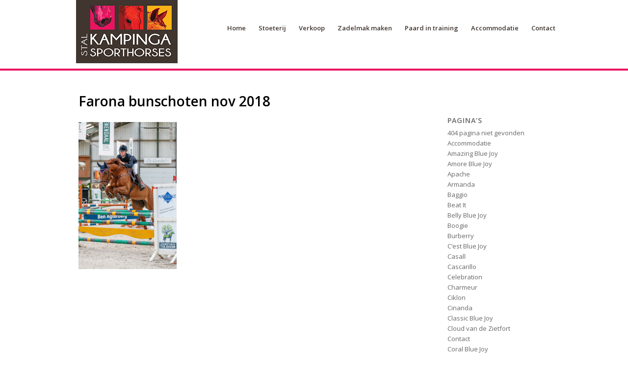

--- FILE ---
content_type: text/html; charset=UTF-8
request_url: https://www.stalkampinga.nl/verkoop-bemiddeling/farona-bunschoten-nov-2018/
body_size: 13813
content:
<!DOCTYPE html>
<html lang="nl" class="html_stretched responsive av-preloader-disabled av-default-lightbox  html_header_top html_logo_left html_main_nav_header html_menu_right html_custom html_header_sticky_disabled html_header_shrinking_disabled html_mobile_menu_tablet html_header_searchicon html_content_align_center html_header_unstick_top_disabled html_header_stretch_disabled html_av-overlay-full html_av-submenu-noclone html_entry_id_2585 av-cookies-no-cookie-consent av-no-preview html_text_menu_active ">
<head>
<meta charset="UTF-8" />


<!-- mobile setting -->
<meta name="viewport" content="width=device-width, initial-scale=1">

<!-- Scripts/CSS and wp_head hook -->
<meta name='robots' content='index, follow, max-image-preview:large, max-snippet:-1, max-video-preview:-1' />

	<!-- This site is optimized with the Yoast SEO plugin v20.7 - https://yoast.com/wordpress/plugins/seo/ -->
	<title>Farona bunschoten nov 2018 - Stal Kampinga - Opfok, africhting en in- en verkoop van paarden</title>
	<link rel="canonical" href="https://www.stalkampinga.nl/verkoop-bemiddeling/farona-bunschoten-nov-2018/" />
	<meta property="og:locale" content="nl_NL" />
	<meta property="og:type" content="article" />
	<meta property="og:title" content="Farona bunschoten nov 2018 - Stal Kampinga - Opfok, africhting en in- en verkoop van paarden" />
	<meta property="og:url" content="https://www.stalkampinga.nl/verkoop-bemiddeling/farona-bunschoten-nov-2018/" />
	<meta property="og:site_name" content="Stal Kampinga - Opfok, africhting en in- en verkoop van paarden" />
	<meta property="og:image" content="https://www.stalkampinga.nl/verkoop-bemiddeling/farona-bunschoten-nov-2018" />
	<meta property="og:image:width" content="1" />
	<meta property="og:image:height" content="1" />
	<meta property="og:image:type" content="image/jpeg" />
	<script type="application/ld+json" class="yoast-schema-graph">{"@context":"https://schema.org","@graph":[{"@type":"WebPage","@id":"https://www.stalkampinga.nl/verkoop-bemiddeling/farona-bunschoten-nov-2018/","url":"https://www.stalkampinga.nl/verkoop-bemiddeling/farona-bunschoten-nov-2018/","name":"Farona bunschoten nov 2018 - Stal Kampinga - Opfok, africhting en in- en verkoop van paarden","isPartOf":{"@id":"https://www.stalkampinga.nl/#website"},"primaryImageOfPage":{"@id":"https://www.stalkampinga.nl/verkoop-bemiddeling/farona-bunschoten-nov-2018/#primaryimage"},"image":{"@id":"https://www.stalkampinga.nl/verkoop-bemiddeling/farona-bunschoten-nov-2018/#primaryimage"},"thumbnailUrl":"https://www.stalkampinga.nl/site/wp-content/uploads/2023/09/Farona-bunschoten-nov-2018.jpg","datePublished":"2023-09-25T12:32:55+00:00","dateModified":"2023-09-25T12:32:55+00:00","breadcrumb":{"@id":"https://www.stalkampinga.nl/verkoop-bemiddeling/farona-bunschoten-nov-2018/#breadcrumb"},"inLanguage":"nl","potentialAction":[{"@type":"ReadAction","target":["https://www.stalkampinga.nl/verkoop-bemiddeling/farona-bunschoten-nov-2018/"]}]},{"@type":"ImageObject","inLanguage":"nl","@id":"https://www.stalkampinga.nl/verkoop-bemiddeling/farona-bunschoten-nov-2018/#primaryimage","url":"https://www.stalkampinga.nl/site/wp-content/uploads/2023/09/Farona-bunschoten-nov-2018.jpg","contentUrl":"https://www.stalkampinga.nl/site/wp-content/uploads/2023/09/Farona-bunschoten-nov-2018.jpg","width":800,"height":1200},{"@type":"BreadcrumbList","@id":"https://www.stalkampinga.nl/verkoop-bemiddeling/farona-bunschoten-nov-2018/#breadcrumb","itemListElement":[{"@type":"ListItem","position":1,"name":"Verkoop","item":"https://www.stalkampinga.nl/verkoop-bemiddeling/"},{"@type":"ListItem","position":2,"name":"Farona bunschoten nov 2018"}]},{"@type":"WebSite","@id":"https://www.stalkampinga.nl/#website","url":"https://www.stalkampinga.nl/","name":"Stal Kampinga - Opfok, africhting en in- en verkoop van paarden","description":"Midden in de polders even buiten Leerdam, Zuid Holland, bevindt ons opfokbedrijf voor jonge paarden. In de zomer nemen wij graag de zorg over van uw jonge paard","potentialAction":[{"@type":"SearchAction","target":{"@type":"EntryPoint","urlTemplate":"https://www.stalkampinga.nl/?s={search_term_string}"},"query-input":"required name=search_term_string"}],"inLanguage":"nl"}]}</script>
	<!-- / Yoast SEO plugin. -->


<link rel="alternate" type="application/rss+xml" title="Stal Kampinga - Opfok, africhting en in- en verkoop van paarden &raquo; Feed" href="https://www.stalkampinga.nl/feed/" />
<link rel="alternate" type="application/rss+xml" title="Stal Kampinga - Opfok, africhting en in- en verkoop van paarden &raquo; Reactiesfeed" href="https://www.stalkampinga.nl/comments/feed/" />
		<!-- This site uses the Google Analytics by ExactMetrics plugin v7.12.1 - Using Analytics tracking - https://www.exactmetrics.com/ -->
							<script
				src="//www.googletagmanager.com/gtag/js?id=G-NYXQ0TSNMF"  data-cfasync="false" data-wpfc-render="false" type="text/javascript" async></script>
			<script data-cfasync="false" data-wpfc-render="false" type="text/javascript">
				var em_version = '7.12.1';
				var em_track_user = true;
				var em_no_track_reason = '';
				
								var disableStrs = [
										'ga-disable-G-NYXQ0TSNMF',
														];

				/* Function to detect opted out users */
				function __gtagTrackerIsOptedOut() {
					for (var index = 0; index < disableStrs.length; index++) {
						if (document.cookie.indexOf(disableStrs[index] + '=true') > -1) {
							return true;
						}
					}

					return false;
				}

				/* Disable tracking if the opt-out cookie exists. */
				if (__gtagTrackerIsOptedOut()) {
					for (var index = 0; index < disableStrs.length; index++) {
						window[disableStrs[index]] = true;
					}
				}

				/* Opt-out function */
				function __gtagTrackerOptout() {
					for (var index = 0; index < disableStrs.length; index++) {
						document.cookie = disableStrs[index] + '=true; expires=Thu, 31 Dec 2099 23:59:59 UTC; path=/';
						window[disableStrs[index]] = true;
					}
				}

				if ('undefined' === typeof gaOptout) {
					function gaOptout() {
						__gtagTrackerOptout();
					}
				}
								window.dataLayer = window.dataLayer || [];

				window.ExactMetricsDualTracker = {
					helpers: {},
					trackers: {},
				};
				if (em_track_user) {
					function __gtagDataLayer() {
						dataLayer.push(arguments);
					}

					function __gtagTracker(type, name, parameters) {
						if (!parameters) {
							parameters = {};
						}

						if (parameters.send_to) {
							__gtagDataLayer.apply(null, arguments);
							return;
						}

						if (type === 'event') {
														parameters.send_to = exactmetrics_frontend.v4_id;
							var hookName = name;
							if (typeof parameters['event_category'] !== 'undefined') {
								hookName = parameters['event_category'] + ':' + name;
							}

							if (typeof ExactMetricsDualTracker.trackers[hookName] !== 'undefined') {
								ExactMetricsDualTracker.trackers[hookName](parameters);
							} else {
								__gtagDataLayer('event', name, parameters);
							}
							
													} else {
							__gtagDataLayer.apply(null, arguments);
						}
					}

					__gtagTracker('js', new Date());
					__gtagTracker('set', {
						'developer_id.dNDMyYj': true,
											});
										__gtagTracker('config', 'G-NYXQ0TSNMF', {"forceSSL":"true"} );
															window.gtag = __gtagTracker;										(function () {
						/* https://developers.google.com/analytics/devguides/collection/analyticsjs/ */
						/* ga and __gaTracker compatibility shim. */
						var noopfn = function () {
							return null;
						};
						var newtracker = function () {
							return new Tracker();
						};
						var Tracker = function () {
							return null;
						};
						var p = Tracker.prototype;
						p.get = noopfn;
						p.set = noopfn;
						p.send = function () {
							var args = Array.prototype.slice.call(arguments);
							args.unshift('send');
							__gaTracker.apply(null, args);
						};
						var __gaTracker = function () {
							var len = arguments.length;
							if (len === 0) {
								return;
							}
							var f = arguments[len - 1];
							if (typeof f !== 'object' || f === null || typeof f.hitCallback !== 'function') {
								if ('send' === arguments[0]) {
									var hitConverted, hitObject = false, action;
									if ('event' === arguments[1]) {
										if ('undefined' !== typeof arguments[3]) {
											hitObject = {
												'eventAction': arguments[3],
												'eventCategory': arguments[2],
												'eventLabel': arguments[4],
												'value': arguments[5] ? arguments[5] : 1,
											}
										}
									}
									if ('pageview' === arguments[1]) {
										if ('undefined' !== typeof arguments[2]) {
											hitObject = {
												'eventAction': 'page_view',
												'page_path': arguments[2],
											}
										}
									}
									if (typeof arguments[2] === 'object') {
										hitObject = arguments[2];
									}
									if (typeof arguments[5] === 'object') {
										Object.assign(hitObject, arguments[5]);
									}
									if ('undefined' !== typeof arguments[1].hitType) {
										hitObject = arguments[1];
										if ('pageview' === hitObject.hitType) {
											hitObject.eventAction = 'page_view';
										}
									}
									if (hitObject) {
										action = 'timing' === arguments[1].hitType ? 'timing_complete' : hitObject.eventAction;
										hitConverted = mapArgs(hitObject);
										__gtagTracker('event', action, hitConverted);
									}
								}
								return;
							}

							function mapArgs(args) {
								var arg, hit = {};
								var gaMap = {
									'eventCategory': 'event_category',
									'eventAction': 'event_action',
									'eventLabel': 'event_label',
									'eventValue': 'event_value',
									'nonInteraction': 'non_interaction',
									'timingCategory': 'event_category',
									'timingVar': 'name',
									'timingValue': 'value',
									'timingLabel': 'event_label',
									'page': 'page_path',
									'location': 'page_location',
									'title': 'page_title',
								};
								for (arg in args) {
																		if (!(!args.hasOwnProperty(arg) || !gaMap.hasOwnProperty(arg))) {
										hit[gaMap[arg]] = args[arg];
									} else {
										hit[arg] = args[arg];
									}
								}
								return hit;
							}

							try {
								f.hitCallback();
							} catch (ex) {
							}
						};
						__gaTracker.create = newtracker;
						__gaTracker.getByName = newtracker;
						__gaTracker.getAll = function () {
							return [];
						};
						__gaTracker.remove = noopfn;
						__gaTracker.loaded = true;
						window['__gaTracker'] = __gaTracker;
					})();
									} else {
										console.log("");
					(function () {
						function __gtagTracker() {
							return null;
						}

						window['__gtagTracker'] = __gtagTracker;
						window['gtag'] = __gtagTracker;
					})();
									}
			</script>
				<!-- / Google Analytics by ExactMetrics -->
		
<!-- google webfont font replacement -->

			<script type='text/javascript'>

				(function() {
					
					/*	check if webfonts are disabled by user setting via cookie - or user must opt in.	*/
					var html = document.getElementsByTagName('html')[0];
					var cookie_check = html.className.indexOf('av-cookies-needs-opt-in') >= 0 || html.className.indexOf('av-cookies-can-opt-out') >= 0;
					var allow_continue = true;
					var silent_accept_cookie = html.className.indexOf('av-cookies-user-silent-accept') >= 0;

					if( cookie_check && ! silent_accept_cookie )
					{
						if( ! document.cookie.match(/aviaCookieConsent/) || html.className.indexOf('av-cookies-session-refused') >= 0 )
						{
							allow_continue = false;
						}
						else
						{
							if( ! document.cookie.match(/aviaPrivacyRefuseCookiesHideBar/) )
							{
								allow_continue = false;
							}
							else if( ! document.cookie.match(/aviaPrivacyEssentialCookiesEnabled/) )
							{
								allow_continue = false;
							}
							else if( document.cookie.match(/aviaPrivacyGoogleWebfontsDisabled/) )
							{
								allow_continue = false;
							}
						}
					}
					
					if( allow_continue )
					{
						var f = document.createElement('link');
					
						f.type 	= 'text/css';
						f.rel 	= 'stylesheet';
						f.href 	= '//fonts.googleapis.com/css?family=Open+Sans:400,600';
						f.id 	= 'avia-google-webfont';

						document.getElementsByTagName('head')[0].appendChild(f);
					}
				})();
			
			</script>
			<script type="text/javascript">
window._wpemojiSettings = {"baseUrl":"https:\/\/s.w.org\/images\/core\/emoji\/14.0.0\/72x72\/","ext":".png","svgUrl":"https:\/\/s.w.org\/images\/core\/emoji\/14.0.0\/svg\/","svgExt":".svg","source":{"concatemoji":"https:\/\/www.stalkampinga.nl\/site\/wp-includes\/js\/wp-emoji-release.min.js"}};
/*! This file is auto-generated */
!function(e,a,t){var n,r,o,i=a.createElement("canvas"),p=i.getContext&&i.getContext("2d");function s(e,t){var a=String.fromCharCode,e=(p.clearRect(0,0,i.width,i.height),p.fillText(a.apply(this,e),0,0),i.toDataURL());return p.clearRect(0,0,i.width,i.height),p.fillText(a.apply(this,t),0,0),e===i.toDataURL()}function c(e){var t=a.createElement("script");t.src=e,t.defer=t.type="text/javascript",a.getElementsByTagName("head")[0].appendChild(t)}for(o=Array("flag","emoji"),t.supports={everything:!0,everythingExceptFlag:!0},r=0;r<o.length;r++)t.supports[o[r]]=function(e){if(p&&p.fillText)switch(p.textBaseline="top",p.font="600 32px Arial",e){case"flag":return s([127987,65039,8205,9895,65039],[127987,65039,8203,9895,65039])?!1:!s([55356,56826,55356,56819],[55356,56826,8203,55356,56819])&&!s([55356,57332,56128,56423,56128,56418,56128,56421,56128,56430,56128,56423,56128,56447],[55356,57332,8203,56128,56423,8203,56128,56418,8203,56128,56421,8203,56128,56430,8203,56128,56423,8203,56128,56447]);case"emoji":return!s([129777,127995,8205,129778,127999],[129777,127995,8203,129778,127999])}return!1}(o[r]),t.supports.everything=t.supports.everything&&t.supports[o[r]],"flag"!==o[r]&&(t.supports.everythingExceptFlag=t.supports.everythingExceptFlag&&t.supports[o[r]]);t.supports.everythingExceptFlag=t.supports.everythingExceptFlag&&!t.supports.flag,t.DOMReady=!1,t.readyCallback=function(){t.DOMReady=!0},t.supports.everything||(n=function(){t.readyCallback()},a.addEventListener?(a.addEventListener("DOMContentLoaded",n,!1),e.addEventListener("load",n,!1)):(e.attachEvent("onload",n),a.attachEvent("onreadystatechange",function(){"complete"===a.readyState&&t.readyCallback()})),(e=t.source||{}).concatemoji?c(e.concatemoji):e.wpemoji&&e.twemoji&&(c(e.twemoji),c(e.wpemoji)))}(window,document,window._wpemojiSettings);
</script>
<style type="text/css">
img.wp-smiley,
img.emoji {
	display: inline !important;
	border: none !important;
	box-shadow: none !important;
	height: 1em !important;
	width: 1em !important;
	margin: 0 0.07em !important;
	vertical-align: -0.1em !important;
	background: none !important;
	padding: 0 !important;
}
</style>
	<link rel='stylesheet' id='wp-block-library-css' href='https://www.stalkampinga.nl/site/wp-includes/css/dist/block-library/style.min.css' type='text/css' media='all' />
<link rel='stylesheet' id='classic-theme-styles-css' href='https://www.stalkampinga.nl/site/wp-includes/css/classic-themes.min.css' type='text/css' media='all' />
<style id='global-styles-inline-css' type='text/css'>
body{--wp--preset--color--black: #000000;--wp--preset--color--cyan-bluish-gray: #abb8c3;--wp--preset--color--white: #ffffff;--wp--preset--color--pale-pink: #f78da7;--wp--preset--color--vivid-red: #cf2e2e;--wp--preset--color--luminous-vivid-orange: #ff6900;--wp--preset--color--luminous-vivid-amber: #fcb900;--wp--preset--color--light-green-cyan: #7bdcb5;--wp--preset--color--vivid-green-cyan: #00d084;--wp--preset--color--pale-cyan-blue: #8ed1fc;--wp--preset--color--vivid-cyan-blue: #0693e3;--wp--preset--color--vivid-purple: #9b51e0;--wp--preset--gradient--vivid-cyan-blue-to-vivid-purple: linear-gradient(135deg,rgba(6,147,227,1) 0%,rgb(155,81,224) 100%);--wp--preset--gradient--light-green-cyan-to-vivid-green-cyan: linear-gradient(135deg,rgb(122,220,180) 0%,rgb(0,208,130) 100%);--wp--preset--gradient--luminous-vivid-amber-to-luminous-vivid-orange: linear-gradient(135deg,rgba(252,185,0,1) 0%,rgba(255,105,0,1) 100%);--wp--preset--gradient--luminous-vivid-orange-to-vivid-red: linear-gradient(135deg,rgba(255,105,0,1) 0%,rgb(207,46,46) 100%);--wp--preset--gradient--very-light-gray-to-cyan-bluish-gray: linear-gradient(135deg,rgb(238,238,238) 0%,rgb(169,184,195) 100%);--wp--preset--gradient--cool-to-warm-spectrum: linear-gradient(135deg,rgb(74,234,220) 0%,rgb(151,120,209) 20%,rgb(207,42,186) 40%,rgb(238,44,130) 60%,rgb(251,105,98) 80%,rgb(254,248,76) 100%);--wp--preset--gradient--blush-light-purple: linear-gradient(135deg,rgb(255,206,236) 0%,rgb(152,150,240) 100%);--wp--preset--gradient--blush-bordeaux: linear-gradient(135deg,rgb(254,205,165) 0%,rgb(254,45,45) 50%,rgb(107,0,62) 100%);--wp--preset--gradient--luminous-dusk: linear-gradient(135deg,rgb(255,203,112) 0%,rgb(199,81,192) 50%,rgb(65,88,208) 100%);--wp--preset--gradient--pale-ocean: linear-gradient(135deg,rgb(255,245,203) 0%,rgb(182,227,212) 50%,rgb(51,167,181) 100%);--wp--preset--gradient--electric-grass: linear-gradient(135deg,rgb(202,248,128) 0%,rgb(113,206,126) 100%);--wp--preset--gradient--midnight: linear-gradient(135deg,rgb(2,3,129) 0%,rgb(40,116,252) 100%);--wp--preset--duotone--dark-grayscale: url('#wp-duotone-dark-grayscale');--wp--preset--duotone--grayscale: url('#wp-duotone-grayscale');--wp--preset--duotone--purple-yellow: url('#wp-duotone-purple-yellow');--wp--preset--duotone--blue-red: url('#wp-duotone-blue-red');--wp--preset--duotone--midnight: url('#wp-duotone-midnight');--wp--preset--duotone--magenta-yellow: url('#wp-duotone-magenta-yellow');--wp--preset--duotone--purple-green: url('#wp-duotone-purple-green');--wp--preset--duotone--blue-orange: url('#wp-duotone-blue-orange');--wp--preset--font-size--small: 13px;--wp--preset--font-size--medium: 20px;--wp--preset--font-size--large: 36px;--wp--preset--font-size--x-large: 42px;--wp--preset--spacing--20: 0.44rem;--wp--preset--spacing--30: 0.67rem;--wp--preset--spacing--40: 1rem;--wp--preset--spacing--50: 1.5rem;--wp--preset--spacing--60: 2.25rem;--wp--preset--spacing--70: 3.38rem;--wp--preset--spacing--80: 5.06rem;}:where(.is-layout-flex){gap: 0.5em;}body .is-layout-flow > .alignleft{float: left;margin-inline-start: 0;margin-inline-end: 2em;}body .is-layout-flow > .alignright{float: right;margin-inline-start: 2em;margin-inline-end: 0;}body .is-layout-flow > .aligncenter{margin-left: auto !important;margin-right: auto !important;}body .is-layout-constrained > .alignleft{float: left;margin-inline-start: 0;margin-inline-end: 2em;}body .is-layout-constrained > .alignright{float: right;margin-inline-start: 2em;margin-inline-end: 0;}body .is-layout-constrained > .aligncenter{margin-left: auto !important;margin-right: auto !important;}body .is-layout-constrained > :where(:not(.alignleft):not(.alignright):not(.alignfull)){max-width: var(--wp--style--global--content-size);margin-left: auto !important;margin-right: auto !important;}body .is-layout-constrained > .alignwide{max-width: var(--wp--style--global--wide-size);}body .is-layout-flex{display: flex;}body .is-layout-flex{flex-wrap: wrap;align-items: center;}body .is-layout-flex > *{margin: 0;}:where(.wp-block-columns.is-layout-flex){gap: 2em;}.has-black-color{color: var(--wp--preset--color--black) !important;}.has-cyan-bluish-gray-color{color: var(--wp--preset--color--cyan-bluish-gray) !important;}.has-white-color{color: var(--wp--preset--color--white) !important;}.has-pale-pink-color{color: var(--wp--preset--color--pale-pink) !important;}.has-vivid-red-color{color: var(--wp--preset--color--vivid-red) !important;}.has-luminous-vivid-orange-color{color: var(--wp--preset--color--luminous-vivid-orange) !important;}.has-luminous-vivid-amber-color{color: var(--wp--preset--color--luminous-vivid-amber) !important;}.has-light-green-cyan-color{color: var(--wp--preset--color--light-green-cyan) !important;}.has-vivid-green-cyan-color{color: var(--wp--preset--color--vivid-green-cyan) !important;}.has-pale-cyan-blue-color{color: var(--wp--preset--color--pale-cyan-blue) !important;}.has-vivid-cyan-blue-color{color: var(--wp--preset--color--vivid-cyan-blue) !important;}.has-vivid-purple-color{color: var(--wp--preset--color--vivid-purple) !important;}.has-black-background-color{background-color: var(--wp--preset--color--black) !important;}.has-cyan-bluish-gray-background-color{background-color: var(--wp--preset--color--cyan-bluish-gray) !important;}.has-white-background-color{background-color: var(--wp--preset--color--white) !important;}.has-pale-pink-background-color{background-color: var(--wp--preset--color--pale-pink) !important;}.has-vivid-red-background-color{background-color: var(--wp--preset--color--vivid-red) !important;}.has-luminous-vivid-orange-background-color{background-color: var(--wp--preset--color--luminous-vivid-orange) !important;}.has-luminous-vivid-amber-background-color{background-color: var(--wp--preset--color--luminous-vivid-amber) !important;}.has-light-green-cyan-background-color{background-color: var(--wp--preset--color--light-green-cyan) !important;}.has-vivid-green-cyan-background-color{background-color: var(--wp--preset--color--vivid-green-cyan) !important;}.has-pale-cyan-blue-background-color{background-color: var(--wp--preset--color--pale-cyan-blue) !important;}.has-vivid-cyan-blue-background-color{background-color: var(--wp--preset--color--vivid-cyan-blue) !important;}.has-vivid-purple-background-color{background-color: var(--wp--preset--color--vivid-purple) !important;}.has-black-border-color{border-color: var(--wp--preset--color--black) !important;}.has-cyan-bluish-gray-border-color{border-color: var(--wp--preset--color--cyan-bluish-gray) !important;}.has-white-border-color{border-color: var(--wp--preset--color--white) !important;}.has-pale-pink-border-color{border-color: var(--wp--preset--color--pale-pink) !important;}.has-vivid-red-border-color{border-color: var(--wp--preset--color--vivid-red) !important;}.has-luminous-vivid-orange-border-color{border-color: var(--wp--preset--color--luminous-vivid-orange) !important;}.has-luminous-vivid-amber-border-color{border-color: var(--wp--preset--color--luminous-vivid-amber) !important;}.has-light-green-cyan-border-color{border-color: var(--wp--preset--color--light-green-cyan) !important;}.has-vivid-green-cyan-border-color{border-color: var(--wp--preset--color--vivid-green-cyan) !important;}.has-pale-cyan-blue-border-color{border-color: var(--wp--preset--color--pale-cyan-blue) !important;}.has-vivid-cyan-blue-border-color{border-color: var(--wp--preset--color--vivid-cyan-blue) !important;}.has-vivid-purple-border-color{border-color: var(--wp--preset--color--vivid-purple) !important;}.has-vivid-cyan-blue-to-vivid-purple-gradient-background{background: var(--wp--preset--gradient--vivid-cyan-blue-to-vivid-purple) !important;}.has-light-green-cyan-to-vivid-green-cyan-gradient-background{background: var(--wp--preset--gradient--light-green-cyan-to-vivid-green-cyan) !important;}.has-luminous-vivid-amber-to-luminous-vivid-orange-gradient-background{background: var(--wp--preset--gradient--luminous-vivid-amber-to-luminous-vivid-orange) !important;}.has-luminous-vivid-orange-to-vivid-red-gradient-background{background: var(--wp--preset--gradient--luminous-vivid-orange-to-vivid-red) !important;}.has-very-light-gray-to-cyan-bluish-gray-gradient-background{background: var(--wp--preset--gradient--very-light-gray-to-cyan-bluish-gray) !important;}.has-cool-to-warm-spectrum-gradient-background{background: var(--wp--preset--gradient--cool-to-warm-spectrum) !important;}.has-blush-light-purple-gradient-background{background: var(--wp--preset--gradient--blush-light-purple) !important;}.has-blush-bordeaux-gradient-background{background: var(--wp--preset--gradient--blush-bordeaux) !important;}.has-luminous-dusk-gradient-background{background: var(--wp--preset--gradient--luminous-dusk) !important;}.has-pale-ocean-gradient-background{background: var(--wp--preset--gradient--pale-ocean) !important;}.has-electric-grass-gradient-background{background: var(--wp--preset--gradient--electric-grass) !important;}.has-midnight-gradient-background{background: var(--wp--preset--gradient--midnight) !important;}.has-small-font-size{font-size: var(--wp--preset--font-size--small) !important;}.has-medium-font-size{font-size: var(--wp--preset--font-size--medium) !important;}.has-large-font-size{font-size: var(--wp--preset--font-size--large) !important;}.has-x-large-font-size{font-size: var(--wp--preset--font-size--x-large) !important;}
.wp-block-navigation a:where(:not(.wp-element-button)){color: inherit;}
:where(.wp-block-columns.is-layout-flex){gap: 2em;}
.wp-block-pullquote{font-size: 1.5em;line-height: 1.6;}
</style>
<link rel='stylesheet' id='contact-form-7-css' href='https://www.stalkampinga.nl/site/wp-content/plugins/contact-form-7/includes/css/styles.css' type='text/css' media='all' />
<link rel='stylesheet' id='avia-merged-styles-css' href='https://www.stalkampinga.nl/site/wp-content/uploads/dynamic_avia/avia-merged-styles-0aefc14920ccd1ebc025889e2cc0bcef---63ecb3d6131e4.css' type='text/css' media='all' />
<script type='text/javascript' src='https://www.stalkampinga.nl/site/wp-includes/js/jquery/jquery.min.js' id='jquery-core-js'></script>
<script type='text/javascript' src='https://www.stalkampinga.nl/site/wp-includes/js/jquery/jquery-migrate.min.js' id='jquery-migrate-js'></script>
<script type='text/javascript' src='https://www.stalkampinga.nl/site/wp-content/plugins/google-analytics-dashboard-for-wp/assets/js/frontend-gtag.min.js' id='exactmetrics-frontend-script-js'></script>
<script data-cfasync="false" data-wpfc-render="false" type="text/javascript" id='exactmetrics-frontend-script-js-extra'>/* <![CDATA[ */
var exactmetrics_frontend = {"js_events_tracking":"true","download_extensions":"zip,mp3,mpeg,pdf,docx,pptx,xlsx,rar","inbound_paths":"[{\"path\":\"\\\/go\\\/\",\"label\":\"affiliate\"},{\"path\":\"\\\/recommend\\\/\",\"label\":\"affiliate\"}]","home_url":"https:\/\/www.stalkampinga.nl","hash_tracking":"false","ua":"","v4_id":"G-NYXQ0TSNMF"};/* ]]> */
</script>
<script type='text/javascript' src='https://www.stalkampinga.nl/site/wp-content/themes/stalkampinga/js/avia-compat.js' id='avia-compat-js'></script>
<link rel="https://api.w.org/" href="https://www.stalkampinga.nl/wp-json/" /><link rel="alternate" type="application/json" href="https://www.stalkampinga.nl/wp-json/wp/v2/media/2585" /><link rel="EditURI" type="application/rsd+xml" title="RSD" href="https://www.stalkampinga.nl/site/xmlrpc.php?rsd" />
<link rel="wlwmanifest" type="application/wlwmanifest+xml" href="https://www.stalkampinga.nl/site/wp-includes/wlwmanifest.xml" />

<link rel='shortlink' href='https://www.stalkampinga.nl/?p=2585' />
<link rel="alternate" type="application/json+oembed" href="https://www.stalkampinga.nl/wp-json/oembed/1.0/embed?url=https%3A%2F%2Fwww.stalkampinga.nl%2Fverkoop-bemiddeling%2Ffarona-bunschoten-nov-2018%2F" />
<link rel="alternate" type="text/xml+oembed" href="https://www.stalkampinga.nl/wp-json/oembed/1.0/embed?url=https%3A%2F%2Fwww.stalkampinga.nl%2Fverkoop-bemiddeling%2Ffarona-bunschoten-nov-2018%2F&#038;format=xml" />
<link rel="profile" href="https://gmpg.org/xfn/11" />
<link rel="alternate" type="application/rss+xml" title="Stal Kampinga - Opfok, africhting en in- en verkoop van paarden RSS2 Feed" href="https://www.stalkampinga.nl/feed/" />
<link rel="pingback" href="https://www.stalkampinga.nl/site/xmlrpc.php" />

<style type='text/css' media='screen'>
 #top #header_main > .container, #top #header_main > .container .main_menu  .av-main-nav > li > a, #top #header_main #menu-item-shop .cart_dropdown_link{ height:140px; line-height: 140px; }
 .html_top_nav_header .av-logo-container{ height:140px;  }
 .html_header_top.html_header_sticky #top #wrap_all #main{ padding-top:140px; } 
</style>
<!--[if lt IE 9]><script src="https://www.stalkampinga.nl/site/wp-content/themes/stalkampinga/js/html5shiv.js"></script><![endif]-->
<link rel="icon" href="https://www.stalkampinga.nl/site/wp-content/uploads/2019/05/favicon.jpg" type="image/x-icon">
<style type='text/css'>
@font-face {font-family: 'entypo-fontello'; font-weight: normal; font-style: normal; font-display: auto;
src: url('https://www.stalkampinga.nl/site/wp-content/themes/stalkampinga/config-templatebuilder/avia-template-builder/assets/fonts/entypo-fontello.woff2') format('woff2'),
url('https://www.stalkampinga.nl/site/wp-content/themes/stalkampinga/config-templatebuilder/avia-template-builder/assets/fonts/entypo-fontello.woff') format('woff'),
url('https://www.stalkampinga.nl/site/wp-content/themes/stalkampinga/config-templatebuilder/avia-template-builder/assets/fonts/entypo-fontello.ttf') format('truetype'), 
url('https://www.stalkampinga.nl/site/wp-content/themes/stalkampinga/config-templatebuilder/avia-template-builder/assets/fonts/entypo-fontello.svg#entypo-fontello') format('svg'),
url('https://www.stalkampinga.nl/site/wp-content/themes/stalkampinga/config-templatebuilder/avia-template-builder/assets/fonts/entypo-fontello.eot'),
url('https://www.stalkampinga.nl/site/wp-content/themes/stalkampinga/config-templatebuilder/avia-template-builder/assets/fonts/entypo-fontello.eot?#iefix') format('embedded-opentype');
} #top .avia-font-entypo-fontello, body .avia-font-entypo-fontello, html body [data-av_iconfont='entypo-fontello']:before{ font-family: 'entypo-fontello'; }
</style>

<!--
Debugging Info for Theme support: 

Theme: Stal Kampinga
Version: 4.7.6.4
Installed: stalkampinga
AviaFramework Version: 5.0
AviaBuilder Version: 4.7.6.4
aviaElementManager Version: 1.0.1
- - - - - - - - - - -
ChildTheme: Kampinga Child
ChildTheme Version: 
ChildTheme Installed: stalkampinga

ML:128-PU:21-PLA:9
WP:6.1.9
Compress: CSS:all theme files - JS:disabled
Updates: disabled
PLAu:7
-->
</head>




<body data-rsssl=1 id="top" class="attachment attachment-template-default attachmentid-2585 attachment-jpeg  rtl_columns stretched open_sans" itemscope="itemscope" itemtype="https://schema.org/WebPage" >

	<svg xmlns="http://www.w3.org/2000/svg" viewBox="0 0 0 0" width="0" height="0" focusable="false" role="none" style="visibility: hidden; position: absolute; left: -9999px; overflow: hidden;" ><defs><filter id="wp-duotone-dark-grayscale"><feColorMatrix color-interpolation-filters="sRGB" type="matrix" values=" .299 .587 .114 0 0 .299 .587 .114 0 0 .299 .587 .114 0 0 .299 .587 .114 0 0 " /><feComponentTransfer color-interpolation-filters="sRGB" ><feFuncR type="table" tableValues="0 0.49803921568627" /><feFuncG type="table" tableValues="0 0.49803921568627" /><feFuncB type="table" tableValues="0 0.49803921568627" /><feFuncA type="table" tableValues="1 1" /></feComponentTransfer><feComposite in2="SourceGraphic" operator="in" /></filter></defs></svg><svg xmlns="http://www.w3.org/2000/svg" viewBox="0 0 0 0" width="0" height="0" focusable="false" role="none" style="visibility: hidden; position: absolute; left: -9999px; overflow: hidden;" ><defs><filter id="wp-duotone-grayscale"><feColorMatrix color-interpolation-filters="sRGB" type="matrix" values=" .299 .587 .114 0 0 .299 .587 .114 0 0 .299 .587 .114 0 0 .299 .587 .114 0 0 " /><feComponentTransfer color-interpolation-filters="sRGB" ><feFuncR type="table" tableValues="0 1" /><feFuncG type="table" tableValues="0 1" /><feFuncB type="table" tableValues="0 1" /><feFuncA type="table" tableValues="1 1" /></feComponentTransfer><feComposite in2="SourceGraphic" operator="in" /></filter></defs></svg><svg xmlns="http://www.w3.org/2000/svg" viewBox="0 0 0 0" width="0" height="0" focusable="false" role="none" style="visibility: hidden; position: absolute; left: -9999px; overflow: hidden;" ><defs><filter id="wp-duotone-purple-yellow"><feColorMatrix color-interpolation-filters="sRGB" type="matrix" values=" .299 .587 .114 0 0 .299 .587 .114 0 0 .299 .587 .114 0 0 .299 .587 .114 0 0 " /><feComponentTransfer color-interpolation-filters="sRGB" ><feFuncR type="table" tableValues="0.54901960784314 0.98823529411765" /><feFuncG type="table" tableValues="0 1" /><feFuncB type="table" tableValues="0.71764705882353 0.25490196078431" /><feFuncA type="table" tableValues="1 1" /></feComponentTransfer><feComposite in2="SourceGraphic" operator="in" /></filter></defs></svg><svg xmlns="http://www.w3.org/2000/svg" viewBox="0 0 0 0" width="0" height="0" focusable="false" role="none" style="visibility: hidden; position: absolute; left: -9999px; overflow: hidden;" ><defs><filter id="wp-duotone-blue-red"><feColorMatrix color-interpolation-filters="sRGB" type="matrix" values=" .299 .587 .114 0 0 .299 .587 .114 0 0 .299 .587 .114 0 0 .299 .587 .114 0 0 " /><feComponentTransfer color-interpolation-filters="sRGB" ><feFuncR type="table" tableValues="0 1" /><feFuncG type="table" tableValues="0 0.27843137254902" /><feFuncB type="table" tableValues="0.5921568627451 0.27843137254902" /><feFuncA type="table" tableValues="1 1" /></feComponentTransfer><feComposite in2="SourceGraphic" operator="in" /></filter></defs></svg><svg xmlns="http://www.w3.org/2000/svg" viewBox="0 0 0 0" width="0" height="0" focusable="false" role="none" style="visibility: hidden; position: absolute; left: -9999px; overflow: hidden;" ><defs><filter id="wp-duotone-midnight"><feColorMatrix color-interpolation-filters="sRGB" type="matrix" values=" .299 .587 .114 0 0 .299 .587 .114 0 0 .299 .587 .114 0 0 .299 .587 .114 0 0 " /><feComponentTransfer color-interpolation-filters="sRGB" ><feFuncR type="table" tableValues="0 0" /><feFuncG type="table" tableValues="0 0.64705882352941" /><feFuncB type="table" tableValues="0 1" /><feFuncA type="table" tableValues="1 1" /></feComponentTransfer><feComposite in2="SourceGraphic" operator="in" /></filter></defs></svg><svg xmlns="http://www.w3.org/2000/svg" viewBox="0 0 0 0" width="0" height="0" focusable="false" role="none" style="visibility: hidden; position: absolute; left: -9999px; overflow: hidden;" ><defs><filter id="wp-duotone-magenta-yellow"><feColorMatrix color-interpolation-filters="sRGB" type="matrix" values=" .299 .587 .114 0 0 .299 .587 .114 0 0 .299 .587 .114 0 0 .299 .587 .114 0 0 " /><feComponentTransfer color-interpolation-filters="sRGB" ><feFuncR type="table" tableValues="0.78039215686275 1" /><feFuncG type="table" tableValues="0 0.94901960784314" /><feFuncB type="table" tableValues="0.35294117647059 0.47058823529412" /><feFuncA type="table" tableValues="1 1" /></feComponentTransfer><feComposite in2="SourceGraphic" operator="in" /></filter></defs></svg><svg xmlns="http://www.w3.org/2000/svg" viewBox="0 0 0 0" width="0" height="0" focusable="false" role="none" style="visibility: hidden; position: absolute; left: -9999px; overflow: hidden;" ><defs><filter id="wp-duotone-purple-green"><feColorMatrix color-interpolation-filters="sRGB" type="matrix" values=" .299 .587 .114 0 0 .299 .587 .114 0 0 .299 .587 .114 0 0 .299 .587 .114 0 0 " /><feComponentTransfer color-interpolation-filters="sRGB" ><feFuncR type="table" tableValues="0.65098039215686 0.40392156862745" /><feFuncG type="table" tableValues="0 1" /><feFuncB type="table" tableValues="0.44705882352941 0.4" /><feFuncA type="table" tableValues="1 1" /></feComponentTransfer><feComposite in2="SourceGraphic" operator="in" /></filter></defs></svg><svg xmlns="http://www.w3.org/2000/svg" viewBox="0 0 0 0" width="0" height="0" focusable="false" role="none" style="visibility: hidden; position: absolute; left: -9999px; overflow: hidden;" ><defs><filter id="wp-duotone-blue-orange"><feColorMatrix color-interpolation-filters="sRGB" type="matrix" values=" .299 .587 .114 0 0 .299 .587 .114 0 0 .299 .587 .114 0 0 .299 .587 .114 0 0 " /><feComponentTransfer color-interpolation-filters="sRGB" ><feFuncR type="table" tableValues="0.098039215686275 1" /><feFuncG type="table" tableValues="0 0.66274509803922" /><feFuncB type="table" tableValues="0.84705882352941 0.41960784313725" /><feFuncA type="table" tableValues="1 1" /></feComponentTransfer><feComposite in2="SourceGraphic" operator="in" /></filter></defs></svg>
	<div id='wrap_all'>

	
<header id='header' class='all_colors header_color light_bg_color  av_header_top av_logo_left av_main_nav_header av_menu_right av_custom av_header_sticky_disabled av_header_shrinking_disabled av_header_stretch_disabled av_mobile_menu_tablet av_header_searchicon av_header_unstick_top_disabled av_bottom_nav_disabled  av_header_border_disabled'  role="banner" itemscope="itemscope" itemtype="https://schema.org/WPHeader" >

		<div  id='header_main' class='container_wrap container_wrap_logo'>
	
        <div class='container av-logo-container'><div class='inner-container'><span class='logo'><a href='https://www.stalkampinga.nl/'><img height="100" width="300" src='https://www.stalkampinga.nl/site/wp-content/uploads/2022/01/logo_kampinga.png' alt='Stal Kampinga - Opfok, africhting en in- en verkoop van paarden' title='' /></a></span><nav class='main_menu' data-selectname='Selecteer een pagina'  role="navigation" itemscope="itemscope" itemtype="https://schema.org/SiteNavigationElement" ><div class="avia-menu av-main-nav-wrap"><ul id="avia-menu" class="menu av-main-nav"><li id="menu-item-25" class="menu-item menu-item-type-custom menu-item-object-custom menu-item-top-level menu-item-top-level-1"><a href="https://www.stalkampinga.nl/site" itemprop="url"><span class="avia-bullet"></span><span class="avia-menu-text">Home</span><span class="avia-menu-fx"><span class="avia-arrow-wrap"><span class="avia-arrow"></span></span></span></a></li>
<li id="menu-item-29" class="menu-item menu-item-type-post_type menu-item-object-page menu-item-has-children menu-item-top-level menu-item-top-level-2"><a href="https://www.stalkampinga.nl/stoeterij/" itemprop="url"><span class="avia-bullet"></span><span class="avia-menu-text">Stoeterij</span><span class="avia-menu-fx"><span class="avia-arrow-wrap"><span class="avia-arrow"></span></span></span></a>


<ul class="sub-menu">
	<li id="menu-item-2478" class="menu-item menu-item-type-post_type menu-item-object-page"><a href="https://www.stalkampinga.nl/stoeterij/spring-veulens-te-koop/" itemprop="url"><span class="avia-bullet"></span><span class="avia-menu-text">Spring veulens te koop</span></a></li>
</ul>
</li>
<li id="menu-item-420" class="menu-item menu-item-type-post_type menu-item-object-page menu-item-top-level menu-item-top-level-3"><a href="https://www.stalkampinga.nl/verkoop-bemiddeling/" itemprop="url"><span class="avia-bullet"></span><span class="avia-menu-text">Verkoop</span><span class="avia-menu-fx"><span class="avia-arrow-wrap"><span class="avia-arrow"></span></span></span></a></li>
<li id="menu-item-28" class="menu-item menu-item-type-post_type menu-item-object-page menu-item-top-level menu-item-top-level-4"><a href="https://www.stalkampinga.nl/zadelmak-maken/" itemprop="url"><span class="avia-bullet"></span><span class="avia-menu-text">Zadelmak maken</span><span class="avia-menu-fx"><span class="avia-arrow-wrap"><span class="avia-arrow"></span></span></span></a></li>
<li id="menu-item-390" class="menu-item menu-item-type-post_type menu-item-object-page menu-item-top-level menu-item-top-level-5"><a href="https://www.stalkampinga.nl/paard-in-training/" itemprop="url"><span class="avia-bullet"></span><span class="avia-menu-text">Paard in training</span><span class="avia-menu-fx"><span class="avia-arrow-wrap"><span class="avia-arrow"></span></span></span></a></li>
<li id="menu-item-26" class="menu-item menu-item-type-post_type menu-item-object-page menu-item-top-level menu-item-top-level-6"><a href="https://www.stalkampinga.nl/accommodatie/" itemprop="url"><span class="avia-bullet"></span><span class="avia-menu-text">Accommodatie</span><span class="avia-menu-fx"><span class="avia-arrow-wrap"><span class="avia-arrow"></span></span></span></a></li>
<li id="menu-item-30" class="menu-item menu-item-type-post_type menu-item-object-page menu-item-top-level menu-item-top-level-7"><a href="https://www.stalkampinga.nl/contact/" itemprop="url"><span class="avia-bullet"></span><span class="avia-menu-text">Contact</span><span class="avia-menu-fx"><span class="avia-arrow-wrap"><span class="avia-arrow"></span></span></span></a></li>
<li id="menu-item-search" class="noMobile menu-item menu-item-search-dropdown menu-item-avia-special"><a aria-label="Zoek" href="?s=" rel="nofollow" data-avia-search-tooltip="

&lt;form role=&quot;search&quot; action=&quot;https://www.stalkampinga.nl/&quot; id=&quot;searchform&quot; method=&quot;get&quot; class=&quot;&quot;&gt;
	&lt;div&gt;
		&lt;input type=&quot;submit&quot; value=&quot;&quot; id=&quot;searchsubmit&quot; class=&quot;button avia-font-entypo-fontello&quot; /&gt;
		&lt;input type=&quot;text&quot; id=&quot;s&quot; name=&quot;s&quot; value=&quot;&quot; placeholder='Zoek' /&gt;
			&lt;/div&gt;
&lt;/form&gt;" aria-hidden='false' data-av_icon='' data-av_iconfont='entypo-fontello'><span class="avia_hidden_link_text">Zoek</span></a></li><li class="av-burger-menu-main menu-item-avia-special ">
	        			<a href="#" aria-label="Menu" aria-hidden="false">
							<span class="av-hamburger av-hamburger--spin av-js-hamburger">
								<span class="av-hamburger-box">
						          <span class="av-hamburger-inner"></span>
						          <strong>Menu</strong>
								</span>
							</span>
							<span class="avia_hidden_link_text">Menu</span>
						</a>
	        		   </li></ul></div></nav></div> </div> 
		<!-- end container_wrap-->
		</div>
		<div class='header_bg'></div>

<!-- end header -->
</header>
		
	<div id='main' class='all_colors' data-scroll-offset='0'>

	<div class='stretch_full container_wrap alternate_color light_bg_color title_container'><div class='container'><h1 class='main-title entry-title '><a href='https://www.stalkampinga.nl/verkoop-bemiddeling/farona-bunschoten-nov-2018/' rel='bookmark' title='Permanente Link: Farona bunschoten nov 2018'  itemprop="headline" >Farona bunschoten nov 2018</a></h1><div class="breadcrumb breadcrumbs avia-breadcrumbs"><div class="breadcrumb-trail" ><span class="trail-before"><span class="breadcrumb-title">U bevindt zich hier:</span></span> <span  itemscope="itemscope" itemtype="https://schema.org/BreadcrumbList" ><span  itemscope="itemscope" itemtype="https://schema.org/ListItem" itemprop="itemListElement" ><a itemprop="url" href="https://www.stalkampinga.nl" title="Stal Kampinga - Opfok, africhting en in- en verkoop van paarden" rel="home" class="trail-begin"><span itemprop="name">Home</span></a><span itemprop="position" class="hidden">1</span></span></span> <span class="sep">/</span> <span  itemscope="itemscope" itemtype="https://schema.org/BreadcrumbList" ><span  itemscope="itemscope" itemtype="https://schema.org/ListItem" itemprop="itemListElement" ><a itemprop="url" href="https://www.stalkampinga.nl/verkoop-bemiddeling/" title="Verkoop"><span itemprop="name">Verkoop</span></a><span itemprop="position" class="hidden">2</span></span></span> <span class="sep">/</span> <span class="trail-end">Farona bunschoten nov 2018</span></div></div></div></div>
		<div class='container_wrap container_wrap_first main_color sidebar_right'>

			<div class='container'>

				<main class='template-page content  av-content-small alpha units'  role="main" itemprop="mainContentOfPage" >

                    
		<article class='post-entry post-entry-type-page post-entry-2585'  itemscope="itemscope" itemtype="https://schema.org/CreativeWork" >

			<div class="entry-content-wrapper clearfix">
                <header class="entry-content-header"></header><div class="entry-content"  itemprop="text" ><p class="attachment"><a href='https://www.stalkampinga.nl/site/wp-content/uploads/2023/09/Farona-bunschoten-nov-2018.jpg'><img width="200" height="300" src="https://www.stalkampinga.nl/site/wp-content/uploads/2023/09/Farona-bunschoten-nov-2018-200x300.jpg" class="avia-img-lazy-loading-2585 attachment-medium size-medium" alt="" decoding="async" loading="lazy" srcset="https://www.stalkampinga.nl/site/wp-content/uploads/2023/09/Farona-bunschoten-nov-2018-200x300.jpg 200w, https://www.stalkampinga.nl/site/wp-content/uploads/2023/09/Farona-bunschoten-nov-2018-687x1030.jpg 687w, https://www.stalkampinga.nl/site/wp-content/uploads/2023/09/Farona-bunschoten-nov-2018-768x1152.jpg 768w, https://www.stalkampinga.nl/site/wp-content/uploads/2023/09/Farona-bunschoten-nov-2018-470x705.jpg 470w, https://www.stalkampinga.nl/site/wp-content/uploads/2023/09/Farona-bunschoten-nov-2018.jpg 800w" sizes="(max-width: 200px) 100vw, 200px" /></a></p>
</div><footer class="entry-footer"></footer>			</div>

		</article><!--end post-entry-->



				<!--end content-->
				</main>

				<aside class='sidebar sidebar_right   alpha units'  role="complementary" itemscope="itemscope" itemtype="https://schema.org/WPSideBar" ><div class='inner_sidebar extralight-border'><section class='widget widget_pages'><h3 class='widgettitle'>Pagina&#8217;s</h3><ul><li class="page_item page-item-148"><a href="https://www.stalkampinga.nl/404-pagina-niet-gevonden/">404 pagina niet gevonden</a></li>
<li class="page_item page-item-24"><a href="https://www.stalkampinga.nl/accommodatie/">Accommodatie</a></li>
<li class="page_item page-item-2531"><a href="https://www.stalkampinga.nl/amazing-blue-joy-2/">Amazing Blue Joy</a></li>
<li class="page_item page-item-2481"><a href="https://www.stalkampinga.nl/amore-blue-joy/">Amore Blue Joy</a></li>
<li class="page_item page-item-1949"><a href="https://www.stalkampinga.nl/apache/">Apache</a></li>
<li class="page_item page-item-974"><a href="https://www.stalkampinga.nl/armanda/">Armanda</a></li>
<li class="page_item page-item-951"><a href="https://www.stalkampinga.nl/baggio/">Baggio</a></li>
<li class="page_item page-item-1330"><a href="https://www.stalkampinga.nl/beatit/">Beat It</a></li>
<li class="page_item page-item-2063"><a href="https://www.stalkampinga.nl/bellybluejoy/">Belly Blue Joy</a></li>
<li class="page_item page-item-910"><a href="https://www.stalkampinga.nl/boogie/">Boogie</a></li>
<li class="page_item page-item-1506"><a href="https://www.stalkampinga.nl/alberto/">Burberry</a></li>
<li class="page_item page-item-2894"><a href="https://www.stalkampinga.nl/cest-blue-joy/">C&#8217;est Blue Joy</a></li>
<li class="page_item page-item-2258"><a href="https://www.stalkampinga.nl/casall/">Casall</a></li>
<li class="page_item page-item-1515"><a href="https://www.stalkampinga.nl/loulou/">Cascarillo</a></li>
<li class="page_item page-item-2445"><a href="https://www.stalkampinga.nl/celebration/">Celebration</a></li>
<li class="page_item page-item-2289"><a href="https://www.stalkampinga.nl/charmeur/">Charmeur</a></li>
<li class="page_item page-item-2807"><a href="https://www.stalkampinga.nl/ciklon/">Ciklon</a></li>
<li class="page_item page-item-1603"><a href="https://www.stalkampinga.nl/cinanda/">Cinanda</a></li>
<li class="page_item page-item-2535"><a href="https://www.stalkampinga.nl/classic-blue-joy-2/">Classic Blue Joy</a></li>
<li class="page_item page-item-2639"><a href="https://www.stalkampinga.nl/cloud/">Cloud van de Zietfort</a></li>
<li class="page_item page-item-20"><a href="https://www.stalkampinga.nl/contact/">Contact</a></li>
<li class="page_item page-item-3002"><a href="https://www.stalkampinga.nl/coral-blue-joy/">Coral Blue Joy</a></li>
<li class="page_item page-item-2254"><a href="https://www.stalkampinga.nl/cordess/">Cordess</a></li>
<li class="page_item page-item-2643"><a href="https://www.stalkampinga.nl/cosmos-van-de-zietfort/">Cosmos van de Zietfort</a></li>
<li class="page_item page-item-2544"><a href="https://www.stalkampinga.nl/defensible-blue-joy-2/">Defensible Blue Joy</a></li>
<li class="page_item page-item-1814"><a href="https://www.stalkampinga.nl/dento/">Dento</a></li>
<li class="page_item page-item-2687"><a href="https://www.stalkampinga.nl/diesel/">Diesel</a></li>
<li class="page_item page-item-2190"><a href="https://www.stalkampinga.nl/digne-van-t-merelsnest/">Digne van &#8217;t Merelsnest</a></li>
<li class="page_item page-item-2907"><a href="https://www.stalkampinga.nl/dolce-blue-joy-2/">Dolce Blue Joy</a></li>
<li class="page_item page-item-1858"><a href="https://www.stalkampinga.nl/dutchdesign/">Dutch Design</a></li>
<li class="page_item page-item-1468"><a href="https://www.stalkampinga.nl/dylona/">Dylona</a></li>
<li class="page_item page-item-3014"><a href="https://www.stalkampinga.nl/eager-blue-joy-2/">Eager Blue Joy</a></li>
<li class="page_item page-item-1741"><a href="https://www.stalkampinga.nl/eldorado/">Eldorado</a></li>
<li class="page_item page-item-3096"><a href="https://www.stalkampinga.nl/endless-blue-joy-2/">Endless Blue Joy</a></li>
<li class="page_item page-item-2864"><a href="https://www.stalkampinga.nl/entirely-blue-joy-2/">Entirely Blue Joy</a></li>
<li class="page_item page-item-1566"><a href="https://www.stalkampinga.nl/enzo/">Enzo</a></li>
<li class="page_item page-item-2540"><a href="https://www.stalkampinga.nl/ever-blue-joy-2/">Ever Blue Joy</a></li>
<li class="page_item page-item-2847"><a href="https://www.stalkampinga.nl/extreme-blue-joy/">Extreme Blue Joy</a></li>
<li class="page_item page-item-2588"><a href="https://www.stalkampinga.nl/farona/">Farona</a></li>
<li class="page_item page-item-831"><a href="https://www.stalkampinga.nl/stoeterij/fokmerries/">Fokmerries</a></li>
<li class="page_item page-item-2343"><a href="https://www.stalkampinga.nl/foltaire/">Foltaire</a></li>
<li class="page_item page-item-2235"><a href="https://www.stalkampinga.nl/foreverjump/">For Ever Jump</a></li>
<li class="page_item page-item-2669"><a href="https://www.stalkampinga.nl/frits/">Frits</a></li>
<li class="page_item page-item-1168"><a href="https://www.stalkampinga.nl/guus/">Guus</a></li>
<li class="page_item page-item-828"><a href="https://www.stalkampinga.nl/stoeterij/hengsten/">Hengsten</a></li>
<li class="page_item page-item-1982"><a href="https://www.stalkampinga.nl/highfive/">High Five U.S.</a></li>
<li class="page_item page-item-745"><a href="https://www.stalkampinga.nl/hirmalanda/">Hirmalanda</a></li>
<li class="page_item page-item-8"><a href="https://www.stalkampinga.nl/">Home</a></li>
<li class="page_item page-item-1485"><a href="https://www.stalkampinga.nl/i-am-grateful-especiale/">I am Grateful Especiale</a></li>
<li class="page_item page-item-2047"><a href="https://www.stalkampinga.nl/ibsie/">Ibsie</a></li>
<li class="page_item page-item-1605"><a href="https://www.stalkampinga.nl/illusion/">Illusion H.J.</a></li>
<li class="page_item page-item-2435"><a href="https://www.stalkampinga.nl/instagram-de-la-podkova/">Instagram de la Podkova</a></li>
<li class="page_item page-item-677"><a href="https://www.stalkampinga.nl/isis/">Isis</a></li>
<li class="page_item page-item-1348"><a href="https://www.stalkampinga.nl/jagger/">Jagger</a></li>
<li class="page_item page-item-2105"><a href="https://www.stalkampinga.nl/joey/">Joey</a></li>
<li class="page_item page-item-823"><a href="https://www.stalkampinga.nl/stoeterij/jonge-paarden/">Jonge paarden</a></li>
<li class="page_item page-item-2160"><a href="https://www.stalkampinga.nl/just-wimphof-x-jazz/">Just-Wimphof-x-jazz</a></li>
<li class="page_item page-item-538"><a href="https://www.stalkampinga.nl/juweel-hr/">Juweel HR</a></li>
<li class="page_item page-item-1635"><a href="https://www.stalkampinga.nl/kadans/">Kadans</a></li>
<li class="page_item page-item-2360"><a href="https://www.stalkampinga.nl/kajutha/">Kajutha</a></li>
<li class="page_item page-item-2472"><a href="https://www.stalkampinga.nl/kindly-blue-joy/">Kindly Blue Joy</a></li>
<li class="page_item page-item-3061"><a href="https://www.stalkampinga.nl/micieni/">Micieni E.K.</a></li>
<li class="page_item page-item-2769"><a href="https://www.stalkampinga.nl/mon-ami/">Mon Ami</a></li>
<li class="page_item page-item-3050"><a href="https://www.stalkampinga.nl/mr-blue-joy/">Mr Blue Joy</a></li>
<li class="page_item page-item-1022"><a href="https://www.stalkampinga.nl/odessa/">Odessa</a></li>
<li class="page_item page-item-325"><a href="https://www.stalkampinga.nl/paard-in-training/">Paard in training</a></li>
<li class="page_item page-item-2724"><a href="https://www.stalkampinga.nl/paschavona/">Paschavona</a></li>
<li class="page_item page-item-2547"><a href="https://www.stalkampinga.nl/phenomenal-blue-joy-2/">Phenomenal Blue Joy</a></li>
<li class="page_item page-item-1726"><a href="https://www.stalkampinga.nl/placido/">Placido</a></li>
<li class="page_item page-item-2399"><a href="https://www.stalkampinga.nl/princely-blue-joy/">Princely Blue Joy</a></li>
<li class="page_item page-item-690"><a href="https://www.stalkampinga.nl/privacy-verklaring/">Privacy verklaring</a></li>
<li class="page_item page-item-1366"><a href="https://www.stalkampinga.nl/qstar/">Q-Star</a></li>
<li class="page_item page-item-2265"><a href="https://www.stalkampinga.nl/rebel/">Rebel</a></li>
<li class="page_item page-item-1473"><a href="https://www.stalkampinga.nl/bella/">Ricardo Bella</a></li>
<li class="page_item page-item-2708"><a href="https://www.stalkampinga.nl/rousteign-vanck/">Rousteign-Vanck</a></li>
<li class="page_item page-item-2939"><a href="https://www.stalkampinga.nl/san-marino-eb/">San Marino EB</a></li>
<li class="page_item page-item-3103"><a href="https://www.stalkampinga.nl/sedna/">Sedna</a></li>
<li class="page_item page-item-820"><a href="https://www.stalkampinga.nl/stoeterij/spring-veulens-te-koop/">Spring veulens te koop</a></li>
<li class="page_item page-item-21 page_item_has_children"><a href="https://www.stalkampinga.nl/stoeterij/">Stoeterij</a></li>
<li class="page_item page-item-2965"><a href="https://www.stalkampinga.nl/sydney/">Sydney</a></li>
<li class="page_item page-item-2180"><a href="https://www.stalkampinga.nl/tarentina/">Tarentina</a></li>
<li class="page_item page-item-2025"><a href="https://www.stalkampinga.nl/thunder/">Thunder</a></li>
<li class="page_item page-item-1196"><a href="https://www.stalkampinga.nl/tiquila-2/">Tiquila</a></li>
<li class="page_item page-item-2247"><a href="https://www.stalkampinga.nl/tornesch/">Tornesch</a></li>
<li class="page_item page-item-2479"><a href="https://www.stalkampinga.nl/treasure-blue-joy-2/">Treasure Blue Joy</a></li>
<li class="page_item page-item-2387"><a href="https://www.stalkampinga.nl/ubrillie-van-t-ruytershof/">Ubrillie van &#8217;t Ruytershof</a></li>
<li class="page_item page-item-1479"><a href="https://www.stalkampinga.nl/vasca/">Vasca Fortuna</a></li>
<li class="page_item page-item-334 current_page_ancestor current_page_parent"><a href="https://www.stalkampinga.nl/verkoop-bemiddeling/">Verkoop</a></li>
<li class="page_item page-item-22"><a href="https://www.stalkampinga.nl/zadelmak-maken/">Zadelmak maken</a></li>
<li class="page_item page-item-2871"><a href="https://www.stalkampinga.nl/zippy-blue-joy/">Zippy Blue Joy</a></li>
<li class="page_item page-item-2296"><a href="https://www.stalkampinga.nl/zolaniki/">Zolaniki</a></li>
</ul><span class='seperator extralight-border'></span></section><section class='widget widget_categories'><h3 class='widgettitle'>Categorieën </h3><ul><li class="cat-item-none">Geen categorieën</li></ul><span class='seperator extralight-border'></span></section><section class='widget widget_archive'><h3 class='widgettitle'>Archief</h3><ul></ul><span class='seperator extralight-border'></span></section></div></aside>
			</div><!--end container-->

		</div><!-- close default .container_wrap element -->



						<div class='container_wrap footer_color' id='footer'>

					<div class='container'>

						<div class='flex_column av_one_fourth  first el_before_av_one_fourth'><section id="text-5" class="widget clearfix widget_text"><h3 class="widgettitle">Contactgegevens</h3>			<div class="textwidget"><p>Stal Kampinga Sporthorses<br />
Tiendweg 1<br />
4247 EV Kedichem ‎</p>
<p><b>M.</b> +31 (0) 6 14 52 05 08<br />
<b>E.</b> <a href="mailto:info@stalkampinga.nl">info@stalkampinga.nl</a></p>
</div>
		<span class="seperator extralight-border"></span></section></div><div class='flex_column av_one_fourth  el_after_av_one_fourth  el_before_av_one_fourth '><section id="text-9" class="widget clearfix widget_text"><h3 class="widgettitle">Shoppen bij Agradi.nl</h3>			<div class="textwidget"><p><a href="https://www.agradi.nl/" target="_blank" rel="noopener"><img decoding="async" loading="lazy" class="size-medium wp-image-1968" src="https://www.stalkampinga.nl/site/wp-content/uploads/2022/02/partner_voucher_KAMPINGA2021-300x212.jpg" alt="" width="300" height="212" srcset="https://www.stalkampinga.nl/site/wp-content/uploads/2022/02/partner_voucher_KAMPINGA2021-300x212.jpg 300w, https://www.stalkampinga.nl/site/wp-content/uploads/2022/02/partner_voucher_KAMPINGA2021-1030x726.jpg 1030w, https://www.stalkampinga.nl/site/wp-content/uploads/2022/02/partner_voucher_KAMPINGA2021-768x541.jpg 768w, https://www.stalkampinga.nl/site/wp-content/uploads/2022/02/partner_voucher_KAMPINGA2021-260x185.jpg 260w, https://www.stalkampinga.nl/site/wp-content/uploads/2022/02/partner_voucher_KAMPINGA2021-705x497.jpg 705w, https://www.stalkampinga.nl/site/wp-content/uploads/2022/02/partner_voucher_KAMPINGA2021.jpg 1200w" sizes="(max-width: 300px) 100vw, 300px" /></a></p>
</div>
		<span class="seperator extralight-border"></span></section></div><div class='flex_column av_one_fourth  el_after_av_one_fourth  el_before_av_one_fourth '><section id="text-6" class="widget clearfix widget_text"><h3 class="widgettitle">Nieuws</h3>			<div class="textwidget"><p>Wil je op de hoogte blijven van het laatste nieuws? Volg ons dan op Facebook, Instagram of Youtube.</p>
<p><a href="https://www.instagram.com/stal_kampinga/" target="_blank" rel="noopener"><img decoding="async" class="" title="Volg ons via Facebook" src="https://www.stalkampinga.nl/site/wp-content/uploads/2021/03/instagram.png" alt="Volg ons via Facebook" width="50" /></a> <a href="https://www.facebook.com/stalkampinga" target="_blank" rel="noopener"><img decoding="async" class="" title="Volg ons via Facebook" src="https://www.stalkampinga.nl/site/wp-content/uploads/2013/08/facebook.png" alt="Volg ons via Facebook" width="50" /></a> <a href="http://bit.ly/17SVOUI" target="_blank" rel="noopener"><img decoding="async" class="" title="Bekijk onze videos op Youtube" src="https://www.stalkampinga.nl/site/wp-content/uploads/2013/08/youtube.png" alt="Bekijk onze videos op Youtube" width="50" /></a> <a href="https://www.s-bb.nl/" target="_blank" rel="noopener"><img decoding="async" loading="lazy" class="sbb alignnone size-medium wp-image-1600" src="https://www.stalkampinga.nl/site/wp-content/uploads/2021/03/1583563768.png" alt="" width="50" height="50" srcset="https://www.stalkampinga.nl/site/wp-content/uploads/2021/03/1583563768.png 600w, https://www.stalkampinga.nl/site/wp-content/uploads/2021/03/1583563768-300x300.png 300w, https://www.stalkampinga.nl/site/wp-content/uploads/2021/03/1583563768-80x80.png 80w, https://www.stalkampinga.nl/site/wp-content/uploads/2021/03/1583563768-36x36.png 36w, https://www.stalkampinga.nl/site/wp-content/uploads/2021/03/1583563768-180x180.png 180w" sizes="(max-width: 50px) 100vw, 50px" /></a></p>
</div>
		<span class="seperator extralight-border"></span></section></div><div class='flex_column av_one_fourth  el_after_av_one_fourth  el_before_av_one_fourth '><section id="text-7" class="widget clearfix widget_text"><h3 class="widgettitle">Bel mij terug</h3>			<div class="textwidget"><p>Vul je telefoonnummer in en wij zullen jou zo spoedig mogelijk terug bellen.</p>
<div class="belmijterug">
<div class="wpcf7 no-js" id="wpcf7-f58-o1" lang="nl-NL" dir="ltr">
<div class="screen-reader-response"><p role="status" aria-live="polite" aria-atomic="true"></p> <ul></ul></div>
<form action="/verkoop-bemiddeling/farona-bunschoten-nov-2018/#wpcf7-f58-o1" method="post" class="wpcf7-form init" aria-label="Contactformulier" novalidate="novalidate" data-status="init">
<div style="display: none;">
<input type="hidden" name="_wpcf7" value="58" />
<input type="hidden" name="_wpcf7_version" value="5.7.3" />
<input type="hidden" name="_wpcf7_locale" value="nl_NL" />
<input type="hidden" name="_wpcf7_unit_tag" value="wpcf7-f58-o1" />
<input type="hidden" name="_wpcf7_container_post" value="0" />
<input type="hidden" name="_wpcf7_posted_data_hash" value="" />
<input type="hidden" name="_wpcf7_recaptcha_response" value="" />
</div>
<p><span class="wpcf7-form-control-wrap" data-name="text-834"><input size="40" class="wpcf7-form-control wpcf7-text wpcf7-validates-as-required" aria-required="true" aria-invalid="false" placeholder="Telefoonnummer" value="" type="text" name="text-834" /></span>
</p>
<p><input class="wpcf7-form-control has-spinner wpcf7-submit" type="submit" value="&gt;" />
</p>
<p>Onze privacy verklaring is te bekijken via deze <a href="/privacy-verklaring">pagina</a>.
</p><div class="wpcf7-response-output" aria-hidden="true"></div>
</form>
</div>
</div>
</div>
		<span class="seperator extralight-border"></span></section></div>
					</div>

				<!-- ####### END FOOTER CONTAINER ####### -->
				</div>

	

	
				<footer class='container_wrap socket_color' id='socket'  role="contentinfo" itemscope="itemscope" itemtype="https://schema.org/WPFooter" >
                    <div class='container'>

                        <span class='copyright'>Copyright Stal Kampinga - Training en africhting, opfok en in- en verkoop van paarden </span>

                        
                    </div>

	            <!-- ####### END SOCKET CONTAINER ####### -->
				</footer>


					<!-- end main -->
		</div>
		
		<!-- end wrap_all --></div>

<a href='#top' title='Scroll naar bovenzijde' id='scroll-top-link' aria-hidden='true' data-av_icon='' data-av_iconfont='entypo-fontello'><span class="avia_hidden_link_text">Scroll naar bovenzijde</span></a>

<div id="fb-root"></div>


 <script type='text/javascript'>
 /* <![CDATA[ */  
var avia_framework_globals = avia_framework_globals || {};
    avia_framework_globals.frameworkUrl = 'https://www.stalkampinga.nl/site/wp-content/themes/stalkampinga/framework/';
    avia_framework_globals.installedAt = 'https://www.stalkampinga.nl/site/wp-content/themes/stalkampinga/';
    avia_framework_globals.ajaxurl = 'https://www.stalkampinga.nl/site/wp-admin/admin-ajax.php';
/* ]]> */ 
</script>
 
 <script type='text/javascript' src='https://www.stalkampinga.nl/site/wp-content/themes/stalkampinga/js/avia.js' id='avia-default-js'></script>
<script type='text/javascript' src='https://www.stalkampinga.nl/site/wp-content/themes/stalkampinga/js/shortcodes.js' id='avia-shortcodes-js'></script>
<script type='text/javascript' src='https://www.stalkampinga.nl/site/wp-content/themes/stalkampinga/config-templatebuilder/avia-shortcodes/gallery/gallery.js' id='avia-module-gallery-js'></script>
<script type='text/javascript' src='https://www.stalkampinga.nl/site/wp-content/themes/stalkampinga/config-templatebuilder/avia-shortcodes/slideshow/slideshow.js' id='avia-module-slideshow-js'></script>
<script type='text/javascript' src='https://www.stalkampinga.nl/site/wp-content/themes/stalkampinga/config-templatebuilder/avia-shortcodes/slideshow/slideshow-video.js' id='avia-module-slideshow-video-js'></script>
<script type='text/javascript' src='https://www.stalkampinga.nl/site/wp-content/themes/stalkampinga/config-templatebuilder/avia-shortcodes/tabs/tabs.js' id='avia-module-tabs-js'></script>
<script type='text/javascript' src='https://www.stalkampinga.nl/site/wp-content/themes/stalkampinga/config-templatebuilder/avia-shortcodes/video/video.js' id='avia-module-video-js'></script>
<script type='text/javascript' src='https://www.stalkampinga.nl/site/wp-content/plugins/contact-form-7/includes/swv/js/index.js' id='swv-js'></script>
<script type='text/javascript' id='contact-form-7-js-extra'>
/* <![CDATA[ */
var wpcf7 = {"api":{"root":"https:\/\/www.stalkampinga.nl\/wp-json\/","namespace":"contact-form-7\/v1"}};
/* ]]> */
</script>
<script type='text/javascript' src='https://www.stalkampinga.nl/site/wp-content/plugins/contact-form-7/includes/js/index.js' id='contact-form-7-js'></script>
<script type='text/javascript' src='https://www.stalkampinga.nl/site/wp-content/themes/stalkampinga/js/aviapopup/jquery.magnific-popup.min.js' id='avia-popup-js-js'></script>
<script type='text/javascript' src='https://www.stalkampinga.nl/site/wp-content/themes/stalkampinga/js/avia-snippet-lightbox.js' id='avia-lightbox-activation-js'></script>
<script type='text/javascript' src='https://www.stalkampinga.nl/site/wp-content/themes/stalkampinga/js/avia-snippet-megamenu.js' id='avia-megamenu-js'></script>
<script type='text/javascript' src='https://www.stalkampinga.nl/site/wp-content/themes/stalkampinga/js/avia-snippet-widget.js' id='avia-widget-js-js'></script>
<script type='text/javascript' src='https://www.stalkampinga.nl/site/wp-content/themes/stalkampinga/config-gutenberg/js/avia_blocks_front.js' id='avia_blocks_front_script-js'></script>
<script type='text/javascript' src='https://www.google.com/recaptcha/api.js?render=6LdIOaMUAAAAAOzxys_NSQQiknOOoclVEwFH6gHD&#038;ver=3.0' id='google-recaptcha-js'></script>
<script type='text/javascript' src='https://www.stalkampinga.nl/site/wp-includes/js/dist/vendor/regenerator-runtime.min.js' id='regenerator-runtime-js'></script>
<script type='text/javascript' src='https://www.stalkampinga.nl/site/wp-includes/js/dist/vendor/wp-polyfill.min.js' id='wp-polyfill-js'></script>
<script type='text/javascript' id='wpcf7-recaptcha-js-extra'>
/* <![CDATA[ */
var wpcf7_recaptcha = {"sitekey":"6LdIOaMUAAAAAOzxys_NSQQiknOOoclVEwFH6gHD","actions":{"homepage":"homepage","contactform":"contactform"}};
/* ]]> */
</script>
<script type='text/javascript' src='https://www.stalkampinga.nl/site/wp-content/plugins/contact-form-7/modules/recaptcha/index.js' id='wpcf7-recaptcha-js'></script>
</body>
</html>


--- FILE ---
content_type: text/html; charset=utf-8
request_url: https://www.google.com/recaptcha/api2/anchor?ar=1&k=6LdIOaMUAAAAAOzxys_NSQQiknOOoclVEwFH6gHD&co=aHR0cHM6Ly93d3cuc3RhbGthbXBpbmdhLm5sOjQ0Mw..&hl=en&v=PoyoqOPhxBO7pBk68S4YbpHZ&size=invisible&anchor-ms=20000&execute-ms=30000&cb=4kt4w1i0herj
body_size: 48399
content:
<!DOCTYPE HTML><html dir="ltr" lang="en"><head><meta http-equiv="Content-Type" content="text/html; charset=UTF-8">
<meta http-equiv="X-UA-Compatible" content="IE=edge">
<title>reCAPTCHA</title>
<style type="text/css">
/* cyrillic-ext */
@font-face {
  font-family: 'Roboto';
  font-style: normal;
  font-weight: 400;
  font-stretch: 100%;
  src: url(//fonts.gstatic.com/s/roboto/v48/KFO7CnqEu92Fr1ME7kSn66aGLdTylUAMa3GUBHMdazTgWw.woff2) format('woff2');
  unicode-range: U+0460-052F, U+1C80-1C8A, U+20B4, U+2DE0-2DFF, U+A640-A69F, U+FE2E-FE2F;
}
/* cyrillic */
@font-face {
  font-family: 'Roboto';
  font-style: normal;
  font-weight: 400;
  font-stretch: 100%;
  src: url(//fonts.gstatic.com/s/roboto/v48/KFO7CnqEu92Fr1ME7kSn66aGLdTylUAMa3iUBHMdazTgWw.woff2) format('woff2');
  unicode-range: U+0301, U+0400-045F, U+0490-0491, U+04B0-04B1, U+2116;
}
/* greek-ext */
@font-face {
  font-family: 'Roboto';
  font-style: normal;
  font-weight: 400;
  font-stretch: 100%;
  src: url(//fonts.gstatic.com/s/roboto/v48/KFO7CnqEu92Fr1ME7kSn66aGLdTylUAMa3CUBHMdazTgWw.woff2) format('woff2');
  unicode-range: U+1F00-1FFF;
}
/* greek */
@font-face {
  font-family: 'Roboto';
  font-style: normal;
  font-weight: 400;
  font-stretch: 100%;
  src: url(//fonts.gstatic.com/s/roboto/v48/KFO7CnqEu92Fr1ME7kSn66aGLdTylUAMa3-UBHMdazTgWw.woff2) format('woff2');
  unicode-range: U+0370-0377, U+037A-037F, U+0384-038A, U+038C, U+038E-03A1, U+03A3-03FF;
}
/* math */
@font-face {
  font-family: 'Roboto';
  font-style: normal;
  font-weight: 400;
  font-stretch: 100%;
  src: url(//fonts.gstatic.com/s/roboto/v48/KFO7CnqEu92Fr1ME7kSn66aGLdTylUAMawCUBHMdazTgWw.woff2) format('woff2');
  unicode-range: U+0302-0303, U+0305, U+0307-0308, U+0310, U+0312, U+0315, U+031A, U+0326-0327, U+032C, U+032F-0330, U+0332-0333, U+0338, U+033A, U+0346, U+034D, U+0391-03A1, U+03A3-03A9, U+03B1-03C9, U+03D1, U+03D5-03D6, U+03F0-03F1, U+03F4-03F5, U+2016-2017, U+2034-2038, U+203C, U+2040, U+2043, U+2047, U+2050, U+2057, U+205F, U+2070-2071, U+2074-208E, U+2090-209C, U+20D0-20DC, U+20E1, U+20E5-20EF, U+2100-2112, U+2114-2115, U+2117-2121, U+2123-214F, U+2190, U+2192, U+2194-21AE, U+21B0-21E5, U+21F1-21F2, U+21F4-2211, U+2213-2214, U+2216-22FF, U+2308-230B, U+2310, U+2319, U+231C-2321, U+2336-237A, U+237C, U+2395, U+239B-23B7, U+23D0, U+23DC-23E1, U+2474-2475, U+25AF, U+25B3, U+25B7, U+25BD, U+25C1, U+25CA, U+25CC, U+25FB, U+266D-266F, U+27C0-27FF, U+2900-2AFF, U+2B0E-2B11, U+2B30-2B4C, U+2BFE, U+3030, U+FF5B, U+FF5D, U+1D400-1D7FF, U+1EE00-1EEFF;
}
/* symbols */
@font-face {
  font-family: 'Roboto';
  font-style: normal;
  font-weight: 400;
  font-stretch: 100%;
  src: url(//fonts.gstatic.com/s/roboto/v48/KFO7CnqEu92Fr1ME7kSn66aGLdTylUAMaxKUBHMdazTgWw.woff2) format('woff2');
  unicode-range: U+0001-000C, U+000E-001F, U+007F-009F, U+20DD-20E0, U+20E2-20E4, U+2150-218F, U+2190, U+2192, U+2194-2199, U+21AF, U+21E6-21F0, U+21F3, U+2218-2219, U+2299, U+22C4-22C6, U+2300-243F, U+2440-244A, U+2460-24FF, U+25A0-27BF, U+2800-28FF, U+2921-2922, U+2981, U+29BF, U+29EB, U+2B00-2BFF, U+4DC0-4DFF, U+FFF9-FFFB, U+10140-1018E, U+10190-1019C, U+101A0, U+101D0-101FD, U+102E0-102FB, U+10E60-10E7E, U+1D2C0-1D2D3, U+1D2E0-1D37F, U+1F000-1F0FF, U+1F100-1F1AD, U+1F1E6-1F1FF, U+1F30D-1F30F, U+1F315, U+1F31C, U+1F31E, U+1F320-1F32C, U+1F336, U+1F378, U+1F37D, U+1F382, U+1F393-1F39F, U+1F3A7-1F3A8, U+1F3AC-1F3AF, U+1F3C2, U+1F3C4-1F3C6, U+1F3CA-1F3CE, U+1F3D4-1F3E0, U+1F3ED, U+1F3F1-1F3F3, U+1F3F5-1F3F7, U+1F408, U+1F415, U+1F41F, U+1F426, U+1F43F, U+1F441-1F442, U+1F444, U+1F446-1F449, U+1F44C-1F44E, U+1F453, U+1F46A, U+1F47D, U+1F4A3, U+1F4B0, U+1F4B3, U+1F4B9, U+1F4BB, U+1F4BF, U+1F4C8-1F4CB, U+1F4D6, U+1F4DA, U+1F4DF, U+1F4E3-1F4E6, U+1F4EA-1F4ED, U+1F4F7, U+1F4F9-1F4FB, U+1F4FD-1F4FE, U+1F503, U+1F507-1F50B, U+1F50D, U+1F512-1F513, U+1F53E-1F54A, U+1F54F-1F5FA, U+1F610, U+1F650-1F67F, U+1F687, U+1F68D, U+1F691, U+1F694, U+1F698, U+1F6AD, U+1F6B2, U+1F6B9-1F6BA, U+1F6BC, U+1F6C6-1F6CF, U+1F6D3-1F6D7, U+1F6E0-1F6EA, U+1F6F0-1F6F3, U+1F6F7-1F6FC, U+1F700-1F7FF, U+1F800-1F80B, U+1F810-1F847, U+1F850-1F859, U+1F860-1F887, U+1F890-1F8AD, U+1F8B0-1F8BB, U+1F8C0-1F8C1, U+1F900-1F90B, U+1F93B, U+1F946, U+1F984, U+1F996, U+1F9E9, U+1FA00-1FA6F, U+1FA70-1FA7C, U+1FA80-1FA89, U+1FA8F-1FAC6, U+1FACE-1FADC, U+1FADF-1FAE9, U+1FAF0-1FAF8, U+1FB00-1FBFF;
}
/* vietnamese */
@font-face {
  font-family: 'Roboto';
  font-style: normal;
  font-weight: 400;
  font-stretch: 100%;
  src: url(//fonts.gstatic.com/s/roboto/v48/KFO7CnqEu92Fr1ME7kSn66aGLdTylUAMa3OUBHMdazTgWw.woff2) format('woff2');
  unicode-range: U+0102-0103, U+0110-0111, U+0128-0129, U+0168-0169, U+01A0-01A1, U+01AF-01B0, U+0300-0301, U+0303-0304, U+0308-0309, U+0323, U+0329, U+1EA0-1EF9, U+20AB;
}
/* latin-ext */
@font-face {
  font-family: 'Roboto';
  font-style: normal;
  font-weight: 400;
  font-stretch: 100%;
  src: url(//fonts.gstatic.com/s/roboto/v48/KFO7CnqEu92Fr1ME7kSn66aGLdTylUAMa3KUBHMdazTgWw.woff2) format('woff2');
  unicode-range: U+0100-02BA, U+02BD-02C5, U+02C7-02CC, U+02CE-02D7, U+02DD-02FF, U+0304, U+0308, U+0329, U+1D00-1DBF, U+1E00-1E9F, U+1EF2-1EFF, U+2020, U+20A0-20AB, U+20AD-20C0, U+2113, U+2C60-2C7F, U+A720-A7FF;
}
/* latin */
@font-face {
  font-family: 'Roboto';
  font-style: normal;
  font-weight: 400;
  font-stretch: 100%;
  src: url(//fonts.gstatic.com/s/roboto/v48/KFO7CnqEu92Fr1ME7kSn66aGLdTylUAMa3yUBHMdazQ.woff2) format('woff2');
  unicode-range: U+0000-00FF, U+0131, U+0152-0153, U+02BB-02BC, U+02C6, U+02DA, U+02DC, U+0304, U+0308, U+0329, U+2000-206F, U+20AC, U+2122, U+2191, U+2193, U+2212, U+2215, U+FEFF, U+FFFD;
}
/* cyrillic-ext */
@font-face {
  font-family: 'Roboto';
  font-style: normal;
  font-weight: 500;
  font-stretch: 100%;
  src: url(//fonts.gstatic.com/s/roboto/v48/KFO7CnqEu92Fr1ME7kSn66aGLdTylUAMa3GUBHMdazTgWw.woff2) format('woff2');
  unicode-range: U+0460-052F, U+1C80-1C8A, U+20B4, U+2DE0-2DFF, U+A640-A69F, U+FE2E-FE2F;
}
/* cyrillic */
@font-face {
  font-family: 'Roboto';
  font-style: normal;
  font-weight: 500;
  font-stretch: 100%;
  src: url(//fonts.gstatic.com/s/roboto/v48/KFO7CnqEu92Fr1ME7kSn66aGLdTylUAMa3iUBHMdazTgWw.woff2) format('woff2');
  unicode-range: U+0301, U+0400-045F, U+0490-0491, U+04B0-04B1, U+2116;
}
/* greek-ext */
@font-face {
  font-family: 'Roboto';
  font-style: normal;
  font-weight: 500;
  font-stretch: 100%;
  src: url(//fonts.gstatic.com/s/roboto/v48/KFO7CnqEu92Fr1ME7kSn66aGLdTylUAMa3CUBHMdazTgWw.woff2) format('woff2');
  unicode-range: U+1F00-1FFF;
}
/* greek */
@font-face {
  font-family: 'Roboto';
  font-style: normal;
  font-weight: 500;
  font-stretch: 100%;
  src: url(//fonts.gstatic.com/s/roboto/v48/KFO7CnqEu92Fr1ME7kSn66aGLdTylUAMa3-UBHMdazTgWw.woff2) format('woff2');
  unicode-range: U+0370-0377, U+037A-037F, U+0384-038A, U+038C, U+038E-03A1, U+03A3-03FF;
}
/* math */
@font-face {
  font-family: 'Roboto';
  font-style: normal;
  font-weight: 500;
  font-stretch: 100%;
  src: url(//fonts.gstatic.com/s/roboto/v48/KFO7CnqEu92Fr1ME7kSn66aGLdTylUAMawCUBHMdazTgWw.woff2) format('woff2');
  unicode-range: U+0302-0303, U+0305, U+0307-0308, U+0310, U+0312, U+0315, U+031A, U+0326-0327, U+032C, U+032F-0330, U+0332-0333, U+0338, U+033A, U+0346, U+034D, U+0391-03A1, U+03A3-03A9, U+03B1-03C9, U+03D1, U+03D5-03D6, U+03F0-03F1, U+03F4-03F5, U+2016-2017, U+2034-2038, U+203C, U+2040, U+2043, U+2047, U+2050, U+2057, U+205F, U+2070-2071, U+2074-208E, U+2090-209C, U+20D0-20DC, U+20E1, U+20E5-20EF, U+2100-2112, U+2114-2115, U+2117-2121, U+2123-214F, U+2190, U+2192, U+2194-21AE, U+21B0-21E5, U+21F1-21F2, U+21F4-2211, U+2213-2214, U+2216-22FF, U+2308-230B, U+2310, U+2319, U+231C-2321, U+2336-237A, U+237C, U+2395, U+239B-23B7, U+23D0, U+23DC-23E1, U+2474-2475, U+25AF, U+25B3, U+25B7, U+25BD, U+25C1, U+25CA, U+25CC, U+25FB, U+266D-266F, U+27C0-27FF, U+2900-2AFF, U+2B0E-2B11, U+2B30-2B4C, U+2BFE, U+3030, U+FF5B, U+FF5D, U+1D400-1D7FF, U+1EE00-1EEFF;
}
/* symbols */
@font-face {
  font-family: 'Roboto';
  font-style: normal;
  font-weight: 500;
  font-stretch: 100%;
  src: url(//fonts.gstatic.com/s/roboto/v48/KFO7CnqEu92Fr1ME7kSn66aGLdTylUAMaxKUBHMdazTgWw.woff2) format('woff2');
  unicode-range: U+0001-000C, U+000E-001F, U+007F-009F, U+20DD-20E0, U+20E2-20E4, U+2150-218F, U+2190, U+2192, U+2194-2199, U+21AF, U+21E6-21F0, U+21F3, U+2218-2219, U+2299, U+22C4-22C6, U+2300-243F, U+2440-244A, U+2460-24FF, U+25A0-27BF, U+2800-28FF, U+2921-2922, U+2981, U+29BF, U+29EB, U+2B00-2BFF, U+4DC0-4DFF, U+FFF9-FFFB, U+10140-1018E, U+10190-1019C, U+101A0, U+101D0-101FD, U+102E0-102FB, U+10E60-10E7E, U+1D2C0-1D2D3, U+1D2E0-1D37F, U+1F000-1F0FF, U+1F100-1F1AD, U+1F1E6-1F1FF, U+1F30D-1F30F, U+1F315, U+1F31C, U+1F31E, U+1F320-1F32C, U+1F336, U+1F378, U+1F37D, U+1F382, U+1F393-1F39F, U+1F3A7-1F3A8, U+1F3AC-1F3AF, U+1F3C2, U+1F3C4-1F3C6, U+1F3CA-1F3CE, U+1F3D4-1F3E0, U+1F3ED, U+1F3F1-1F3F3, U+1F3F5-1F3F7, U+1F408, U+1F415, U+1F41F, U+1F426, U+1F43F, U+1F441-1F442, U+1F444, U+1F446-1F449, U+1F44C-1F44E, U+1F453, U+1F46A, U+1F47D, U+1F4A3, U+1F4B0, U+1F4B3, U+1F4B9, U+1F4BB, U+1F4BF, U+1F4C8-1F4CB, U+1F4D6, U+1F4DA, U+1F4DF, U+1F4E3-1F4E6, U+1F4EA-1F4ED, U+1F4F7, U+1F4F9-1F4FB, U+1F4FD-1F4FE, U+1F503, U+1F507-1F50B, U+1F50D, U+1F512-1F513, U+1F53E-1F54A, U+1F54F-1F5FA, U+1F610, U+1F650-1F67F, U+1F687, U+1F68D, U+1F691, U+1F694, U+1F698, U+1F6AD, U+1F6B2, U+1F6B9-1F6BA, U+1F6BC, U+1F6C6-1F6CF, U+1F6D3-1F6D7, U+1F6E0-1F6EA, U+1F6F0-1F6F3, U+1F6F7-1F6FC, U+1F700-1F7FF, U+1F800-1F80B, U+1F810-1F847, U+1F850-1F859, U+1F860-1F887, U+1F890-1F8AD, U+1F8B0-1F8BB, U+1F8C0-1F8C1, U+1F900-1F90B, U+1F93B, U+1F946, U+1F984, U+1F996, U+1F9E9, U+1FA00-1FA6F, U+1FA70-1FA7C, U+1FA80-1FA89, U+1FA8F-1FAC6, U+1FACE-1FADC, U+1FADF-1FAE9, U+1FAF0-1FAF8, U+1FB00-1FBFF;
}
/* vietnamese */
@font-face {
  font-family: 'Roboto';
  font-style: normal;
  font-weight: 500;
  font-stretch: 100%;
  src: url(//fonts.gstatic.com/s/roboto/v48/KFO7CnqEu92Fr1ME7kSn66aGLdTylUAMa3OUBHMdazTgWw.woff2) format('woff2');
  unicode-range: U+0102-0103, U+0110-0111, U+0128-0129, U+0168-0169, U+01A0-01A1, U+01AF-01B0, U+0300-0301, U+0303-0304, U+0308-0309, U+0323, U+0329, U+1EA0-1EF9, U+20AB;
}
/* latin-ext */
@font-face {
  font-family: 'Roboto';
  font-style: normal;
  font-weight: 500;
  font-stretch: 100%;
  src: url(//fonts.gstatic.com/s/roboto/v48/KFO7CnqEu92Fr1ME7kSn66aGLdTylUAMa3KUBHMdazTgWw.woff2) format('woff2');
  unicode-range: U+0100-02BA, U+02BD-02C5, U+02C7-02CC, U+02CE-02D7, U+02DD-02FF, U+0304, U+0308, U+0329, U+1D00-1DBF, U+1E00-1E9F, U+1EF2-1EFF, U+2020, U+20A0-20AB, U+20AD-20C0, U+2113, U+2C60-2C7F, U+A720-A7FF;
}
/* latin */
@font-face {
  font-family: 'Roboto';
  font-style: normal;
  font-weight: 500;
  font-stretch: 100%;
  src: url(//fonts.gstatic.com/s/roboto/v48/KFO7CnqEu92Fr1ME7kSn66aGLdTylUAMa3yUBHMdazQ.woff2) format('woff2');
  unicode-range: U+0000-00FF, U+0131, U+0152-0153, U+02BB-02BC, U+02C6, U+02DA, U+02DC, U+0304, U+0308, U+0329, U+2000-206F, U+20AC, U+2122, U+2191, U+2193, U+2212, U+2215, U+FEFF, U+FFFD;
}
/* cyrillic-ext */
@font-face {
  font-family: 'Roboto';
  font-style: normal;
  font-weight: 900;
  font-stretch: 100%;
  src: url(//fonts.gstatic.com/s/roboto/v48/KFO7CnqEu92Fr1ME7kSn66aGLdTylUAMa3GUBHMdazTgWw.woff2) format('woff2');
  unicode-range: U+0460-052F, U+1C80-1C8A, U+20B4, U+2DE0-2DFF, U+A640-A69F, U+FE2E-FE2F;
}
/* cyrillic */
@font-face {
  font-family: 'Roboto';
  font-style: normal;
  font-weight: 900;
  font-stretch: 100%;
  src: url(//fonts.gstatic.com/s/roboto/v48/KFO7CnqEu92Fr1ME7kSn66aGLdTylUAMa3iUBHMdazTgWw.woff2) format('woff2');
  unicode-range: U+0301, U+0400-045F, U+0490-0491, U+04B0-04B1, U+2116;
}
/* greek-ext */
@font-face {
  font-family: 'Roboto';
  font-style: normal;
  font-weight: 900;
  font-stretch: 100%;
  src: url(//fonts.gstatic.com/s/roboto/v48/KFO7CnqEu92Fr1ME7kSn66aGLdTylUAMa3CUBHMdazTgWw.woff2) format('woff2');
  unicode-range: U+1F00-1FFF;
}
/* greek */
@font-face {
  font-family: 'Roboto';
  font-style: normal;
  font-weight: 900;
  font-stretch: 100%;
  src: url(//fonts.gstatic.com/s/roboto/v48/KFO7CnqEu92Fr1ME7kSn66aGLdTylUAMa3-UBHMdazTgWw.woff2) format('woff2');
  unicode-range: U+0370-0377, U+037A-037F, U+0384-038A, U+038C, U+038E-03A1, U+03A3-03FF;
}
/* math */
@font-face {
  font-family: 'Roboto';
  font-style: normal;
  font-weight: 900;
  font-stretch: 100%;
  src: url(//fonts.gstatic.com/s/roboto/v48/KFO7CnqEu92Fr1ME7kSn66aGLdTylUAMawCUBHMdazTgWw.woff2) format('woff2');
  unicode-range: U+0302-0303, U+0305, U+0307-0308, U+0310, U+0312, U+0315, U+031A, U+0326-0327, U+032C, U+032F-0330, U+0332-0333, U+0338, U+033A, U+0346, U+034D, U+0391-03A1, U+03A3-03A9, U+03B1-03C9, U+03D1, U+03D5-03D6, U+03F0-03F1, U+03F4-03F5, U+2016-2017, U+2034-2038, U+203C, U+2040, U+2043, U+2047, U+2050, U+2057, U+205F, U+2070-2071, U+2074-208E, U+2090-209C, U+20D0-20DC, U+20E1, U+20E5-20EF, U+2100-2112, U+2114-2115, U+2117-2121, U+2123-214F, U+2190, U+2192, U+2194-21AE, U+21B0-21E5, U+21F1-21F2, U+21F4-2211, U+2213-2214, U+2216-22FF, U+2308-230B, U+2310, U+2319, U+231C-2321, U+2336-237A, U+237C, U+2395, U+239B-23B7, U+23D0, U+23DC-23E1, U+2474-2475, U+25AF, U+25B3, U+25B7, U+25BD, U+25C1, U+25CA, U+25CC, U+25FB, U+266D-266F, U+27C0-27FF, U+2900-2AFF, U+2B0E-2B11, U+2B30-2B4C, U+2BFE, U+3030, U+FF5B, U+FF5D, U+1D400-1D7FF, U+1EE00-1EEFF;
}
/* symbols */
@font-face {
  font-family: 'Roboto';
  font-style: normal;
  font-weight: 900;
  font-stretch: 100%;
  src: url(//fonts.gstatic.com/s/roboto/v48/KFO7CnqEu92Fr1ME7kSn66aGLdTylUAMaxKUBHMdazTgWw.woff2) format('woff2');
  unicode-range: U+0001-000C, U+000E-001F, U+007F-009F, U+20DD-20E0, U+20E2-20E4, U+2150-218F, U+2190, U+2192, U+2194-2199, U+21AF, U+21E6-21F0, U+21F3, U+2218-2219, U+2299, U+22C4-22C6, U+2300-243F, U+2440-244A, U+2460-24FF, U+25A0-27BF, U+2800-28FF, U+2921-2922, U+2981, U+29BF, U+29EB, U+2B00-2BFF, U+4DC0-4DFF, U+FFF9-FFFB, U+10140-1018E, U+10190-1019C, U+101A0, U+101D0-101FD, U+102E0-102FB, U+10E60-10E7E, U+1D2C0-1D2D3, U+1D2E0-1D37F, U+1F000-1F0FF, U+1F100-1F1AD, U+1F1E6-1F1FF, U+1F30D-1F30F, U+1F315, U+1F31C, U+1F31E, U+1F320-1F32C, U+1F336, U+1F378, U+1F37D, U+1F382, U+1F393-1F39F, U+1F3A7-1F3A8, U+1F3AC-1F3AF, U+1F3C2, U+1F3C4-1F3C6, U+1F3CA-1F3CE, U+1F3D4-1F3E0, U+1F3ED, U+1F3F1-1F3F3, U+1F3F5-1F3F7, U+1F408, U+1F415, U+1F41F, U+1F426, U+1F43F, U+1F441-1F442, U+1F444, U+1F446-1F449, U+1F44C-1F44E, U+1F453, U+1F46A, U+1F47D, U+1F4A3, U+1F4B0, U+1F4B3, U+1F4B9, U+1F4BB, U+1F4BF, U+1F4C8-1F4CB, U+1F4D6, U+1F4DA, U+1F4DF, U+1F4E3-1F4E6, U+1F4EA-1F4ED, U+1F4F7, U+1F4F9-1F4FB, U+1F4FD-1F4FE, U+1F503, U+1F507-1F50B, U+1F50D, U+1F512-1F513, U+1F53E-1F54A, U+1F54F-1F5FA, U+1F610, U+1F650-1F67F, U+1F687, U+1F68D, U+1F691, U+1F694, U+1F698, U+1F6AD, U+1F6B2, U+1F6B9-1F6BA, U+1F6BC, U+1F6C6-1F6CF, U+1F6D3-1F6D7, U+1F6E0-1F6EA, U+1F6F0-1F6F3, U+1F6F7-1F6FC, U+1F700-1F7FF, U+1F800-1F80B, U+1F810-1F847, U+1F850-1F859, U+1F860-1F887, U+1F890-1F8AD, U+1F8B0-1F8BB, U+1F8C0-1F8C1, U+1F900-1F90B, U+1F93B, U+1F946, U+1F984, U+1F996, U+1F9E9, U+1FA00-1FA6F, U+1FA70-1FA7C, U+1FA80-1FA89, U+1FA8F-1FAC6, U+1FACE-1FADC, U+1FADF-1FAE9, U+1FAF0-1FAF8, U+1FB00-1FBFF;
}
/* vietnamese */
@font-face {
  font-family: 'Roboto';
  font-style: normal;
  font-weight: 900;
  font-stretch: 100%;
  src: url(//fonts.gstatic.com/s/roboto/v48/KFO7CnqEu92Fr1ME7kSn66aGLdTylUAMa3OUBHMdazTgWw.woff2) format('woff2');
  unicode-range: U+0102-0103, U+0110-0111, U+0128-0129, U+0168-0169, U+01A0-01A1, U+01AF-01B0, U+0300-0301, U+0303-0304, U+0308-0309, U+0323, U+0329, U+1EA0-1EF9, U+20AB;
}
/* latin-ext */
@font-face {
  font-family: 'Roboto';
  font-style: normal;
  font-weight: 900;
  font-stretch: 100%;
  src: url(//fonts.gstatic.com/s/roboto/v48/KFO7CnqEu92Fr1ME7kSn66aGLdTylUAMa3KUBHMdazTgWw.woff2) format('woff2');
  unicode-range: U+0100-02BA, U+02BD-02C5, U+02C7-02CC, U+02CE-02D7, U+02DD-02FF, U+0304, U+0308, U+0329, U+1D00-1DBF, U+1E00-1E9F, U+1EF2-1EFF, U+2020, U+20A0-20AB, U+20AD-20C0, U+2113, U+2C60-2C7F, U+A720-A7FF;
}
/* latin */
@font-face {
  font-family: 'Roboto';
  font-style: normal;
  font-weight: 900;
  font-stretch: 100%;
  src: url(//fonts.gstatic.com/s/roboto/v48/KFO7CnqEu92Fr1ME7kSn66aGLdTylUAMa3yUBHMdazQ.woff2) format('woff2');
  unicode-range: U+0000-00FF, U+0131, U+0152-0153, U+02BB-02BC, U+02C6, U+02DA, U+02DC, U+0304, U+0308, U+0329, U+2000-206F, U+20AC, U+2122, U+2191, U+2193, U+2212, U+2215, U+FEFF, U+FFFD;
}

</style>
<link rel="stylesheet" type="text/css" href="https://www.gstatic.com/recaptcha/releases/PoyoqOPhxBO7pBk68S4YbpHZ/styles__ltr.css">
<script nonce="SHbDoisQdnhIUzQerGPfWQ" type="text/javascript">window['__recaptcha_api'] = 'https://www.google.com/recaptcha/api2/';</script>
<script type="text/javascript" src="https://www.gstatic.com/recaptcha/releases/PoyoqOPhxBO7pBk68S4YbpHZ/recaptcha__en.js" nonce="SHbDoisQdnhIUzQerGPfWQ">
      
    </script></head>
<body><div id="rc-anchor-alert" class="rc-anchor-alert"></div>
<input type="hidden" id="recaptcha-token" value="[base64]">
<script type="text/javascript" nonce="SHbDoisQdnhIUzQerGPfWQ">
      recaptcha.anchor.Main.init("[\x22ainput\x22,[\x22bgdata\x22,\x22\x22,\[base64]/[base64]/[base64]/[base64]/cjw8ejpyPj4+eil9Y2F0Y2gobCl7dGhyb3cgbDt9fSxIPWZ1bmN0aW9uKHcsdCx6KXtpZih3PT0xOTR8fHc9PTIwOCl0LnZbd10/dC52W3ddLmNvbmNhdCh6KTp0LnZbd109b2Yoeix0KTtlbHNle2lmKHQuYkImJnchPTMxNylyZXR1cm47dz09NjZ8fHc9PTEyMnx8dz09NDcwfHx3PT00NHx8dz09NDE2fHx3PT0zOTd8fHc9PTQyMXx8dz09Njh8fHc9PTcwfHx3PT0xODQ/[base64]/[base64]/[base64]/bmV3IGRbVl0oSlswXSk6cD09Mj9uZXcgZFtWXShKWzBdLEpbMV0pOnA9PTM/bmV3IGRbVl0oSlswXSxKWzFdLEpbMl0pOnA9PTQ/[base64]/[base64]/[base64]/[base64]\x22,\[base64]\\u003d\\u003d\x22,\[base64]/JXzCmsOIPUPDqMO+w7HDn8OrHTIJwpPDlQDDnMKiw65pw6U0FsKfH8KQcMK6HxPDgk3CjcOOJE5Dw7lpwqtOwrHDulsEcFc/EsO1w7FNbD/CncKQZ8K4B8Kfw7JBw7PDvA7CvlnChR/DpMKVLcKiB2prJghadcK7PMOgEcO2KXQRw63Ckm/DqcOyXMKVwpnCgsOtwqpsbsKIwp3CswLCkMKRwq3CiSFrwptkw7bCvsKxw47ClH3Dmyw2wqvCrcKiw7YcwpXDijMOwrDCq1hZNsOMGMO3w4dJw512w57Cg8O+AAl8w6JPw73CrnDDgFvDi3XDg2wXw5diYsKvZX/DjCMMZXIvV8KUwpLCvSp1w4/DnMOlw4zDhFZzJVUHw6LDskjDoVs/[base64]/CpH8RXsKFVTMmw5/CoRxGcMOowqbChV7Dszwcwopewr0zBk/CtkDDmV/DvgfDsVzDkTHClsOgwpIdw6Nkw4bCgl5uwr1XwpzCtGHCq8K6w5DDhsOhasOywr1tAA9uwrrCmcOiw4E5w63CmMKPERnDmhDDo3XCvMOlZ8OIw4h1w7hiwoRtw40iw78Lw7bDgMKGbcO0wrbDuMKkR8KMScK7P8KpIcOnw4DCrGIKw648wo0+wo/DslXCuGjCszHDq1bDsAHCghkoXRskwrLCmz3DpsKwARQUBhLDr8KgaQvDhz3DtjTCvcK5w6TDusKhHjrDlys5wq4iw4RkwoRbwohVacKeCmhYOQzCgsKiw4Mgw7MEMsOjw7Fqw7nDqlrCt8KOTsKrw7vCgcKEOMKMwq/[base64]/Dli17U8OEwp1vw5YnHsOBwoHCvMK+Ti3ClD4YRzTChMKKG8KRwqDDuyTDkkcac8KLw6Rgw7NSKyE7wpbDicKmV8OoZMOgwqlfwo/Di1nCncKIFj7DpAzChsO+w6FxHBbDnmtgwp4Tw6cTDV7DoMOKwqJlIFzCmsK7aArDo0cKwpjCvSDCj2zDgxMqwoLDoA/DhD1HFyJEw4XCli3CssKAdUlCc8OLJ2LCg8K8w7LDpAXDnsKKAloMw45UwqpEdi/CpDLDmMOEw64hw7PCgT7DnEJbwoTDmgttP34iwqo/wo3CqsOJw6wuw5VsbcOJaF06OxZOMyrCvcKzw55MwrwBw7PCgsK2F8KAdsKwA2XCoGTCtsOYZQ8dMHl2w5gMBiTDtsOURMKswpfDmQnCmMKvwofCksK+wrzCrjDCtMKHU1LDt8KIwqXDscOgw7/[base64]/JcKkVcKQAMK6wo55wqLCkSwjwpVtw5vDkTJEworCjUg2wozDl1FZJsOfwpJ6w5fDrXrCt2kqwpfCq8OMw6HCncKvw5pUN2JQZG/[base64]/[base64]/w4fCkDpnw53CgWItwqAmJm7CrWYSw5nCpcKPw51pNXHCtWXDjcKJTcO0wqnDg2cmLcK5wqLDp8KOI2w8wpzCr8OVVcO9woHDly/DnVIjZsO8wrfDkMKrXMOIwphzw7kkB13ChMKBEz9aBDDCjHbDkMKkwpDCrcKnw6HClcOMMcKCwrfDkhjDhCjDq3EEwozDjcK6XcKTI8K7MWA7wpkZwqkudhjDjj1Aw57ClxfCkx1Uwr7CkkHDhQdYw77DukoAw7AXw6PDoRHDrQc/[base64]/Cu8Kgw7LCq8O/[base64]/CnAvCr8KnIsK+I3XDmsK3w67Cly/DlD8ww5nCixs5TVZWwqJXDcOqLsK5w6bCh2vCg3PCvcKrfcKULi5cZDcRw4/[base64]/CvMKuw6k0wq5pwrB8Yw/DrsKvNXcoEznCqcKZHMO+wovDj8ODdsKOw40+ZsKWwqIIwqTCvMK4S3tSwq0rwoFVwr8QwrvDo8KfTMKgw5NXUzXCkG0uw6UTeT0Fwqgtw7nDosORwrDDjcKCw4gYwp17PGXDqMOIwq/DjWDDnsOXbsKWwqHCucKtUsOTPsOxV27DlcKHU0zDtcKEPsO5UEnCh8O6TcOCw7ZZfcKkw7rDrVErwq9+QmkdwrjDgHnDlcObwp3CgsKIVStiw7nDisOrwpTCoD/CkDJCw7FZW8O9YMOwwrDCisOAwpjCkUTCksOMWsKSDcK0wqjDu2VkdRtsV8KKLcKkLcKWw7rCssOxw6Mew6Z9w67ClFU3wrvCi1nDoSfCh2bClkI/w6HDosKGIMOewqlHawUHwq3Ck8KqB3vDgGhXwrxBw6FnCsKMJUMvSsKXOkrDoCFTwrYjwoPCt8O3XsKXEsKlwqsnw4vCpMOmUsKWCMK+EMKoNUR4wrjCisKqEC/Cp2zDicKBYX4NKDQBITjCssO4fMOjw7VMNsKXw59ZFVbCrCLCs1zCqlLCkcO2fjnDuMOeH8KJw60GSMK3PDnCp8KJEAMBRsKEFQVvw4B4WsODIyfChcKpwqLCkEQ2fcKVXUgOwqgKwqzCqMO6OcK3VcOww6Vbw4zDhcKaw7zDm2QbBsKowrtEwr3CtGIqw4PCiS/CksKEw4QUwovDnRXDn396w75aVsKtw5bCpRDDlcOgwpbDj8OYw6kxVcOEwpUZPsKkdsKLd8KKw6fDlzV4w7N0al4NJ3o6aR3DscKkCSTDl8O1IMOLw4HCjwDDssKVbFUFW8O/BRk1SsKCGG7Dk0UlEMKgw7vCmcKeHnTCs0nDkMOXw53Cg8KEWcKOw4TCpg3CksKjw6MiwrEtDErDriACwqNXwr5sBWxUwpTCn8O2F8OpcnbDtEgxwq/Ds8OAw4DDhG1Aw4/[base64]/Do8KANsK3EMOGMMKBZljCuS9bwoDDgXEGCRtAJQHDjkDCuxHCqcOPUU5zwrF9wrVAw7nDgsOwUno+w4TCi8K4woTDisK1wq/[base64]/DlVYqXgzCvCFZCMKCwr8XwqnCqyxmwpnDvCPDvcOCwrTDgsKUw7bCosOkw5dTHcO/fBLChsOMM8KPV8K6woEGw4jDpVAuwp7Dj3RVw7DDhGtfQw/[base64]/J8Oaw5cNacKPwoDDrMKgw4nClRnDk8K+wr0XwohOwrcyYcKHwoEpwrvCuiYlChvDocOPwod4Yj09w4TDoBLCusKyw5okwqDDig/[base64]/DsFUtwp8twqNgMhdRw7pFwqAeworDkDspw4fCgcOiw71edcOAUcOwwpcXwr7CjU3CrMOwwqHDosKNwplWQ8Okw5xeVcOGwpPCg8OXwrxMMcKOwo9cw77CrmnChcOCw6J1QsO+SGtqwp/DncK7DMKhP2ROZ8Oww75uU8KZSsKrw4cEMzw8b8OZR8KZwrZfM8OzS8OLw75Xw4XDsj/DmsOiw5jCr1DDt8OfD2zChsKSH8K1XsOfw63DmRhcG8KswrzDucKnDcKowoMvw5/DhlIHwpsqd8OswqLCqsOeesOjRX/[base64]/GMOmMMKtcsKCwr1lwot1QMOGRGEzwoPCm8OhwqXDuSxyXD7CjQBpecKPM1PDjAXDnSfDu8K5VcOBwozCmsKKWcK8RR/Ch8KVwrFBw7dLQ8OFwqPCuz3CmcKeMxZPwpBCwrvDlUzCrQPCpWBcwqYVAEzCk8OBwpbCt8KbV8OQw6DDpy/DliV1YArCv0t0ZV14wpDCn8OGdcKHw7YMwqrCr3nCscO/[base64]/DicOfwrHDucOYeyDDm8KVEMOVBsK6KHDDtCLDgsOiw7LClcOXw61lw6TDlMKFw6PCocODRiVbTMKEw5wXw7HDmyFjUknCrm8FbcOIw77DmsOgw6I2XMOFGMOfU8KWw7/[base64]/[base64]/CuC1hw7DDjyfCnjoKJW3DlQMrEicIG8Kmw4DDshbDl8KYfV4mwrc6wpzCtQ9dGMOcIxHDoxYaw6nCgEQaW8OTw6bCnz0QQTXCtcOCVT8UOCnCkHh2woFyw49wXgtAw7wBHcOZb8KDYTMALAtUw6rDksKoTU7DiAkfVBDDuiQ/Z8KSI8Khw6JSG2JQw4Ylw4HCo2HDtcOkwqpCMzvDqMKdD0DCoS97w51YD2NgCH0Cw7LDu8O1wqTCjMKIw6nClAbCilYXE8OcwqA2U8KJahzCpmFFw57ClMKRwrnCgcOsw4jDhHHCjC/DscKbwoAXwp7DhcKpXkAXTMKAw6jDlGrDoTnClC7Ct8KdFylrRW0BWE1qw7Atw41Ow6PCq8OgwpZPw7rDuUzCl1/DkjAqK8KUEjlvD8OTGsK3wofCosKBSklDwqTDucK+wrp+w4TDncKPZH/DssKlaxTDg2BhwqgLQsOwcEtDwqcFwpcewqnDtDHChFZNw5/[base64]/[base64]/CjMO0wrnDtsKrw683wqQPI8KoYMO0w67DtsKbw6TDl8ObwrdUw5bDuwVoYlcHVsOmw5Ebw47CvW7DklvDpMOAwrLCsRLDoMOtwplRw6LDsEzDqRs/[base64]/DusK9wqvDlRVjw7zCqcK3w7YSEsOvAsOsLcOcUzxPSMOLw6DCgFQ6aMOkVWwtUSXCiDfDpsKLClNDw5zDu2ZYwrB7JgHDlg5JwpXDiC7Cv1w+T0xmw7HCpVx+Y8OcwoQmwqzDoy05w6vCpx5Qc8OdAcK0GcO0V8OSakXCsTRPw4/[base64]/ChMOrw4zCjcK9BEYbBC18wqDDgsKrDEjCpWp/TcOUa8Ojw6DCg8KdGMOJdMK6wo3Cu8O2w5zDi8OXBw5Xw6pqwpUEcsOwOMO6JsOqw6FAKMKdPE7ChH3CmsKlw7UoY1rCghzDkcKbR8O6Y8KnTcOMw4gAJcOydG0KRRDCslfDj8KAw6p1H1nDmmVfVSdsYh8GZsO/wqfCsMKobcOnU0wSH1/[base64]/DgkvDiHbDkyPDjMOCw4ofwqvDn1xoThFxw63DpGLCrQ13ERkZKsOiVsK1SVbDk8OGGkceYnvDvETDj8Ovw4o2wpXDtcKZwpAHw50dwr/[base64]/CgBrCnHDDiMOnIsOMccOLKmhJwptswqE2w4vDvQFYNhcpwqxwLcK2IT0sworCk1soRhrCicOoXMOVwpRww7jCgcOjVMOcw5XDk8KiYhbDgsK6bsOww7/Dv3JQw4wrw5HDs8KTW1QWw5vDixAmw6DDrRPCqFkhS1bCoMKtw5fCrSt9w7PDmsOTBGZewqjDhSg2wpTCkWQdw5nCu8K4asObw6hNw5k1fcOIODHDkMKZQMOiey/DvGV5D3ZsCnvDsHNKQ13DlcOFMHI+w7lAwrsDPFI8PMOSwrXCplbCjMO/fDvCrsKjLFM4wphIwpZGe8KaSMKmwpAxwoXCn8Ojw7kdwoR8wrYpOSrDtFTCksKLIlNVw4jCri7CqMKOwo83CMOpw4/CkVkLZcKGD13CpsODccOSw7hgw5Npw4Jsw68vE8O6EAo5wqczw4PCnsKHZEYtw4/[base64]/TwwhZ8Knw7kNNsOUw63DijTDikg6w5VCIVtKwpMHRV/Cq3nCpg7DrMOFw4zCuhwqdUjCoyNow6bCm8OFe01kBR7DlCNUVsKuwozDmHfClA3CnsOkwrvDuj/CtEjCmsO1w5/DsMK1SsOkwrZ1IWATXHPCkQDCum5+w6jDpMOTBioTOsOjwqbCnmvCiShdwpLDpFx8a8K/JlbCnx7Cj8KcN8O4FDfDg8K+KcKdPsO6w6PDqiBrFALDs0MfwotXwrzDgMKzasKGEcKUEcOQw4PDlsOcwpJdw6wFw6rDu2DClSgheUdGw7kRw5nDiQB1VyYSWCAgwoUFbmZxXcOew4nCrQ7ClyApSMK/w4JEw6VXwpTDpMOowrkqBlDCssK7JV7Cv1Etwr1Bw7HCoMKnfMKow4V5wr/CpxpDGcOlw5XDp3zDrRXDo8KSw7VpwpxGEHxzwovDksK8w77CiBxVw5fDpMKmwoxFRkFdwr7DvR3CtS10w4XDmwzDkz9Uw4vDmzDCnmARw4PCjDHDk8OqE8OzQ8KYwrLDogXDpMOCJsORZGpkwpzDikPCi8KGwo/DnsKlQ8ODwpzDoHxnHMKcw5zCpcKSUsOWw7zCrsOFAsKWwrlRw5RCQTsyZsOXAMKRwpt2woAlw4JnQW1/EGrDnjjDkcK0wox1w4s0wp/DgFFVJlHDlFhyY8OmKgRyfMKiZsKBwrvClcK2w6LDk1x3asOLwpTCssO0e1bDujAqwqXDkcOuNcKwe0AVw5TDnSEcQHcMwqk/[base64]/wrR8w4EAO8OzZAXDjcK3csOowpNsRMORw6TCoMKofhnCssKkwpldw5LCqcO8aCASFMKYwqnDmsK5wp4nKFZ+BzZ0wonCqMKewrbDusKWWsOhI8ODwpTDmMOeb2lFwpB2w7Z2cXxVw7rClQHCnA9VZMO+w4VOM1gow7zCnMKDG2/Dm0AmWWxtYMKzTsKOwojCjMOPw44eL8OqwozDicOiwpY/MFgBbMKtw5dBVcKtCz3CknHDlXc8WcO5w7DDgH8/R3kawoHDsGQNwpbDplYyTEUpccOodzYDw47DsWvCiMOxacKtw7XCp0t0w7ZvVH8OQALCoMK/[base64]/ECc6wrPDlRbCkGRDYShlw6nCvzcEw7vCr1Udw5TDvAvDn8K1DcKGMmhMwqrCtsKHwp3Dr8K6wr/DqMO2w4fDvMKBwpzClXvDoktTw6w3wrvCk1zDrsOiXk41UEobw5gxYX17wqluO8OVOz50azPDnsK6w6TCo8OtwpVgw6IhwptFWB/DuEbCmMOadxI+w5ljV8O+KcKnw6g2M8KtwpouwohkEkkuw6cGw5EiJ8OuIX7CuyDCjT92w73DicKfw4HCnMKMw6fDqSrDsU/DosKFbcKzw4TCh8KMB8KOw5rClwhewqQWLcKJw54AwqtdwpnCpMKhEMOwwr13wrQgRynCssOKwpvDkTkPwp7DgsKjKMO9wqAGwqrCnl/DiMKsw6bCgsKaAh3DlT7DkcOWw74nwrjDt8O8wpNkw7lrB2fDjhrCsH/[base64]/DjBZkLcKawpnDnMOMwpjCgcKFNwrDlWfDo8OcCcO6w59jclAZbwbDvHl+wrfCiU1/asKwwr/Ch8OecBgcwqkDwqTDtznDgTJDw4wMYsKdBilTw7bDlHbCsxVjV0bClU92ecKdasOqwo/Dm00Kwrx0WMK4w6vDjsKzDsKsw7HDh8O5w4dEw7g6WsKqwrnDiMKZGQFUa8OURsO9F8OewpB3XUR/wpYzw5Q4QDUMNyzDhUZmF8KKamk3ZkM7w4lOK8KNw7DChMO7Nl0ow6pOOsKPMcOywpEhRnHCnlc3X8OxVDPDsMO0OMOpwo8fD8Oxw5vDmBJHw6hBw55zasKSEx/CncKAN8KpwrrDv8Oswr8gYUPCh0vDl2oWw4EVw7jDmsO/fnnDncOBCWfDpsOabMKGUQLCkCdvwol4wp3CrDhwDMOYKDslwpgDSsK/[base64]/T1HDtzAxTm90w6nDsTrCjzXDs1zCosOMw4zDj8KuOsOzIMOawqpPR21mV8KHw7XCn8KpE8OkdlYnM8Ovw7Yaw6nDtHMdwrDDn8K0w6cowrkgwoTCqDDDiR/DsQbCqsOiUsKqS0kTwp/DgSXDqTE1CU3DhnLDtsOkwqzDgcOMSWNvwprDi8KRRFLCsMKiw4sIw5p2V8O8cMOJJcK3wpJLT8Ojwq9pw5zDgxl+DDM3UcOvw5wZL8OVRCB8NEIjf8Ksb8OOwqAfw7Mtwp5WfMKhLcKNPMKxTkHCuR5qw4hbw53Ci8KRVRJadsK7wo4XK1/DjVXCpybDlR9BMx3ChCktU8KFKsKtZkrCmMKiw5LCqknDp8Oqw5tJbih3wrRrwq/Duk0Swr/DikRWWhjDjcOYcWVDwoIEwoQ2w4/DnS1zwqjDmMKGARU9P1BDw6cowo/[base64]/DsK3wpEGwokuwo3DvDtuVmLCrHsJw7QuCz5cbcKHwqzDs3QyWmnDulnCusO+H8Ksw5zDmcO7ahwqFgd2ewrCjkHDrkHDmSUHw5ZGw6ZQwqoZcgEzLcKbbxhmw4hgC3/CqcK3VnPCtMKOFcKQasO+w4/CnMKgwpRnw6wSw6tvKMORcsKjw4HCtMObwqEyGsOywq8TwqvCjMKzDMOGw6NfwrMfZ3ZgIh8Two3Ch8Kff8KEw5oiw5DDg8K8GsOhwpDCvTnChSXDm0wiwqgof8K0wp3Dh8KkwpjCqwTDpHs4QsK3JAAZw6LDhcKKSMOIw6x2w7pOwq/DmWfDhcOdDcO0cl9owopww4tNazUAwppTw5PCsDoqw7l2fcOwwp3DocKrwpBBPMK9agBVw5wOWsOVwpLDvwLDtmssMx9ewqUmwrbDr8O0w6TDgcKow5DDnMKle8Oywp7Dnl4dPMKIRMKOwrpxw7jDscODZQLDgcKrME/CmsOrSsOILRFDw7/CqibDqlvDv8Kpw7bCkMKZKWM7AsODw7lobUthwqPDiyoVdcKqwpjDo8KnNUzCtjR/Ww7CvwfDvMKlwr7CvgDCjMKxw5TCs3fCvgrDrV0rUsOrEXobHlrCkC5UbVINwrvCosOfL3Rqbh3Ch8OuwroDAAEfXiXClMORwoDDq8KowobCgyzDpcOpw6XChk1mwqrDtMOIwrnCjMKgfnPDhMKawqsrw4s8wp/CisK/w65mw7BKGS99PsOtMC7DqivCpsOCCcOoL8KHw4fDmsO7HsOgw5xEWsO3GUDDqgsDw4I5RsOWAcKZLmcHwrsvOMKoIUvDjcKLIgvDo8K7N8OTfkDCoGNaNCfDhhrChCtWLsKzXXd8woDDmQ/[base64]/[base64]/DmAnCmRXCvw5wwobDvsKHwp/[base64]/MQ5yw51CNcKwwr9Mw7lDWSUWwpMcdArCpsK5DyhIwqXDhwbDp8OYwq3Cv8KxwqzDq8OkBMKhfcKqwq9hBhtaCATCsMKNCsO7QMKtacKMwpXDmgTCqA7DonR0Qn5zJsK2djfChw/Dhk7Dt8ObK8OBDMODwqk0ewzDusK+w6zDocKOI8KbwqBXw5bDsW3CkSZ8HFxwwqzDrMOxw7/CpsKrwrUkw7txFcKbNlHCucKqw4gfwoTCtUzCqXY8w4fDnF9JXsKfw6/Co2tUwoBVHMKFw4xxADRpZDdMYcKcRV4tSsOZwrAIaFsnw5pywoLCr8K7SsOWw4nDqRXDusK0F8KCwrwWbcKUw7huwr80VsOrTcOYSWvChmnDj1jCk8KwOMOTwr14TMK1w65AYMOhNMOLQCTDlsOhXw/[base64]/csObZMOpw5Fsw7jDmsKqwqrCuURmFyvDiFBTMMOsw5PDgUkmbcOAPMKow6fCr0ZDcSvDpsKgHQrCmCM7DcOow5fDocKgNBLDuGvCt8O/P8OVPj3DjMOZG8KawqvCpytgwojCj8O8dcKQZ8OBworCrgpyGEDDm1rDtE55wrhaw5zCnMKKLMK3ScKkwpFiImZawr/CisKbwqXCjcKhwpV5FyBNXcOAMcOgw6BFNVwgw7Jpw7fCgcKYw7Yrw4PDoCdrwrrCm2ktw5nDkcOpD1XDkcOQwrgQw7nDpyrDk0nDj8OFwpJPwpfClh3CjsOuwowhacOibWLDlMKlw5d6McK/C8O7wotiw4B/E8Ocwow0w6w6NU3CngQiw79GYjvCgkxMOR3CojPCkFdWwpQFw5bCgFRBWMOsY8K/HznCs8Oowq7CmFd/wozDjMKwA8OzI8KleFg0w7HDusKjAcKIw6grwrxjwr7DtGLCqUE7QWIzSMK1w64ZNMOew7LCvMOZwrQ6YDlPwr7DuAbCk8KFQEc7Jk7CvwTDjgEiUV13w7/DslpQZ8Kpf8KwKgDDkMO5w5zDmjrDk8OsDU7DtMKCwqJvw7AWQh5RWCHDucOPDcOAXWVJVMOfw4pJwpzDkj3Dgn0lwrDDpcKMDMKSOUDDohdhw6N8wrrCmcK3fkTDv3VYC8OCwo7CqsObQMOTw6LCplTDjhkVScKRYiJ2AMKLfcKnwqAgw5Ijwq3CkcKrwqHCnG4Xwp/CmnRJEsOtwp04A8KCZUErWMOLw57DicOIw6LCuX/[base64]/[base64]/DusOvRitnWcKyw5nCmxx/woHDg8Kbw6zCnX0MU8OCTx0bcikhw5Y+alVjUMOxw5lQZ15YfnHCgMK9w5HCj8Kcw6VZXUsrwrDCvHnCqzHDgMKIwpE1GMKmGXRCwp5VZcKdw5s4XMOgwo4Tw7fCuQ/CmsOYDcKBSsKRGMORTMK3YcKhwrQaB1HDlXzDn1spwoQ0w5FkfA4rMsKeP8OJHMOzd8Ohc8O1wqrCnHLCqsKgwrRMTcOmNMOJwo0iNsKOV8Ocwq/Dqz8cwoBObX3CgMKIa8O7OsObwoJhwqXCgcO9NzV6WcK9dsOcXcKONixpMcKdw5vCnhHDj8OSwq9WOcKEFlIca8OOwqzCvMOpccOyw4Y8FsODw5YEcU/DjETDn8O/wpZNWcKvw6kuKA5HwoY0KcOYFcOEw4E9RMOnHRoOwovCo8KowrZSw7DDh8KSKBzCokjClU4VOMKIw4hwwqPDqlVjUWR1aGJmwqdbPWEJMMKhCXw0KVLChcKbLsKKwpvDssOcw7PDkBw6FMKJwoDDvU1HPsONw6BdEyrChQZ/[base64]/CmsKow5o9w6jCmsOBwodRLwNWJlg/SSbClzgNMHYdYwQ+wqcuw4hyKcOQw78BZxvDuMOcRMOjwowaw5s8w7TCoMK0bgZDNmjDoGkWw4TDuR0HwpnDscKBU8O0BDHDscKQRHvDrmQOQ1/[base64]/[base64]/[base64]/w5pSMcOfw7ZvDFtSTMKkQBbCssOiwowxwodpw5zDh8K0MMOfRAbDr8OFwot5BMOlWCN4G8KSRy0jHUoFXMKGbhbCvBjCgRtbUEXCsUoGwq89wqB9w47CrcKBw77Cu8OgQsKyLUnDl3/[base64]/DiUpmw6PDiMOnwrUCDnPDtsO2T8KOOMOqwptdATbCmcKwdVrDisK0HnF/[base64]/DsCw1BAXCvMKmwq5LEcK5eW3DqMKaChlRwol3woLDoHPCiHFgFxrCscKMAMKowrsiRyRwQgAKMcKyw50IIcOXHsOadhZDwq3DjMKrwq4uIkjCiBDCv8KPPhBvYMKPSijCq13DrmxyRGIvw5LCs8O6wqfCmWLCp8OwwqYCfsKMw6/CmhvCksKzTMKvw7k0IMKewr/DmVjDlQzCtMKVw6nCmBjDrMK+SMOfw4XCjmMUScKtw59HVMOZQB1Bb8KWwqUGwpJHw4/DlV5AwrbDl3FjR1g+fMKjJHUFBnzCoEVefExaAC9NVxHDnG/DgSXCh23Cv8KQbEXDrXjCty5aw7XDnVpQwqM2wp/[base64]/[base64]/[base64]/wqLCqsOXw6xAwrs5JnQfXTDCjmNfw68wEcOPwprCgzbDu8KdAzrCtcO1w6zCtcKaPcKMw77Dh8OSwq7Cp0rCuT8uwqvCnMOGw6UQw6A4w6/CiMKEw6MnW8Keb8KrZcKCwpbDlzk8Hkskw6nCuxUPwpDCqcO+w6hfMsOnw7sMw5DCqMKcw4JNwrwVOh17BsK1w6llwptqH0/DtcK4eik+w5hLLmrCrsKaw4p1UcObwrjDsWs7w49nw5fCjEHDniV+w6TDqS4rUVYyXlBMBMOUwo0TwoI/A8OZwq0twppFfAbDgsKlw5pCwoBpIcO3w4/[base64]/SMO/MCktwp4tSsKHehDCojItRsOKJMKlcMKMS8OtwpPDvMO7wrTCvcK0e8KOQ8OKw43DtFE0wqrCgD/DscKMEEDDmVNdBcOlZcOZw43ChTYMIsKMN8OYwpRjYcOSdBwIcyLCgwYqwpTDgcKrw7Z+wqYGJXxLQiLDnGDCocK6w4MIfW9AwrbDlE7DnE4ZNhAnYMOvwot8DBQoBcOAw7HDicO0VMKlwqJxHkI3EcOYw5MQMsKkw53Dn8OLHcOPKil/wrfDrWbDicO9fzXCrcOaCGgvw7nDjkLDo13DpScUwphOwosFw7dHwr3CpBzCtC7DjgxXw4Y/w6ZWw4TDgcKOwozCuMO/HnLDqMOcRTovw41XwoRLwqRTw40haHF9w63CncOIwqfCucKYwphFVltxwqh3JE3Cs8Oawp/DsMKbwoAjwowdCUoXVW1rP1cJw4BNwrXClMKjwozCuzbDnsOrw6vDoX05woxjw4drwo3DhSXDnsKBwr7CvcOtw6nCngA+EMK3V8Kew5REesK4wrDDqMOMJMOnVMK2wozCuFM9w5lDw7nDu8KhJsOsFmHCosO+wr1Iw7/DvMOTw4TDklQxw5/[base64]/UcKAw5PCi8O2w7PDm2hKODnCumjDlsK3wozDqxvCiy3CrcK0RyTCsm/[base64]/ClcONwpgAw5F5wp0CwpZHw79WKcK6W8KVFcOzQsKUw542EsOobcOVwrjCkwHCk8OMFUbCocO1w7towoZjAhNRUy/[base64]/[base64]/[base64]/RyfCs0TCpnHCuDnCnQnCqzo4L8OXRcK8wpI6ABduQcKHw6vCvzoDdcKLw4lSHMK5E8OTwr0Xwp0Gw7cjw5/Dh1TCvcOLZ8KTMcOTFjrDvMO2wpF7OUHDsVh1w4t0w6zDvUwew7BnYHBcPBjDlnMdCcKid8Kmw6xyFcO+w4nCpMOZwpgDPw/CjsK+w7/[base64]/[base64]/DiMO+w7bCqi3CoUFZfsOlw6oxIw3DjcK6BMKtVcOnVTcgLFDCtMOhRDw1QcObScORw5x3C3LDgFc4Jh1owqRzw6MNWcKWW8Oyw5TCsRHCrFYqAyvCvDDDrsKeOMK2fTI9w5V2XSDDgkhgwq8Yw5/[base64]/Dt0rDi29ZwrZ4wopBw411Z8Kow5fDjcKLL8OqwqHDgAzDiMK3NMOrwrHCv8K3w7zCm8KZw7p4wrsGw7gkaQTCnSTDmlkWe8KAD8KjPsO7wrrDkUBPw7sTQgTCkgcnw782NijDvsOdwo7DvcKWwr/Dty1hwrrCp8OPMMOswpV4w4ssK8Kbw7dtEsKFwqnDi33DgsKtw7/CnQ00EcOVwqxNIBDDvMKjCmbDpsKJQ1B1ennCl1/Cvxdaw7IPKsOaWcORwqTCjsKoN2PDgsOrwrXCm8KUw714w59xTMKZw4nDhsK3w6LChXnDosKyeCBPRS7CgcKnwoJ/ImFMw7rDvAEnGsKMwrYMHcKyRhbDpG3CgkfDnGgWPxjDmcOEwoYRBcKtGhzCm8KcKi5jw4vDpcObwrbDoH7CmHxKw4B1V8OmJsKRbxcQwqnClS/DvsKHADPDoE1dwovDvcO9wpUQNcK/cXrCl8OpZW7CjDRaVcK6e8KuwqrDpcOAZsKMFsKWKHp7w6HCp8KYw5nCqsKzCyHCvcOhw7B/esKww4bDssKEw6J6LFfCtMOFBCIvdzDCgcOaw77CiMOvWVAuK8OAJcOywo4awpgceyLDvsOtwr1UwpbCvk/[base64]/QSbDmm/Co3QgwowkWMKFQ8Ovw6FvUU0sacONwr9lLcKxaT3DiiTDqigeJBkFScKjwo9vf8KNwptIwohqw6PCo1h3wppzSx3DjsO2TcOQBwjDuBFKNXXDvXfCoMOIU8OULxQhZ1PDucOcwqPDrQHCmQAXwoLCmznCtMKxw7DDqcOUPMOaw5/DosK8YVEEEcKNwoHDoWVLwqjDh23CvMKvMnvDqk5ocmExw47CsmjCicKfwrzDuGR9wqkIw5czwosEa2fDoALDm8OWw6/DsMK0ZsKGfmIiSi3DgMKPPSfDolgRw5zDty16w5YoOUVmWRt6wpXCjMKxDBMLwobCikZkw543wp7CiMKBYC3DjsKowo7CjGnDmBhYw4vCocKkCsKHwrXCu8O/w7hnwrFLA8OWDcK8HcOKwqDCkcKww6fDiEnCuAPDqcO1TMOkw43CqMKADcObwqIkHiPCmhvDpE98wp/CgzxmwrzDu8OQF8OyfMOsNzvDrzTCkcO+HMO0wo5ww4zCtsKVwovCtB44AcOpK13CmSjCsF/[base64]/TSvDn2DCk8Kmw7kiwofCrMKpIBkjNV5Uwp3CskpLCS/CgVtvwozDmcK/[base64]/DrMOlwrbDtErDkBTCpWfDpnLDv8KnWnHCj0MxB8Ovw5Vaw7PCi2PDtMO3NFrDlFzCt8Oqe8KuGMOawoHChWoZw6Q/wplHI8KCwq94wqDDknrDgMKOMWLCgAYtVMO1E3TDsjc+B1pcRsKww63ClsOmw4J1DHLCtMKTYCxiw6IYLHrDgEnCisKRc8OhQcOqcsK3w7fCiijDuGnCvcKSw4sew48qfsK8w7vCmwHDpmDDgXnDnR/DojDClh3DlB8vT0fDlicfNBtdLMK3ZzbDmMO3wrrDo8KbwodZw5Qqw5PDiE/[base64]/CqDcOwpUzwohNwpfCnh5OGhV3LsKowpzDuz/[base64]/DtMOhW0bCtCUYacOUN1rDisK2JcOrwp4yRX3DjcKeJGHClcKmWF1/[base64]/KsK+ZMOhNl/Cq8KXw6TCi1NUwqTDqsKvG8Oew5J0KMO4w5bCnAxrOXkxwo4mCUbDsFFvwrjCj8O/woUFwp/Ci8O9w5PCqMOFCnXChHXCnjjDhsKjw4pBaMKDXsKTwqllHRnChXTCqUE2wqZTGjvCmMKHw6vDthJyHSJBwqJ4wpN4wotGNirDmmjDk0QtwopFw6Q9w6Nzw4nCulvCgsOxwqbDtcKvK2Njw63CgVPDtcORw6bDriPCm1Q0eWpJw5XDjR/CrB1WIsKvZMK1wrppacKUw7LCv8KVHMKfK3JUNBokYMKedsOTwoFGMGXCmcO6wrp8UntZw4s8alPClTbDnSwzw7HCicODGi/CsnsKa8OQOcONw7PDhwU1w6NBw5rCqzVVFMOywq3CnsOTwp3DisKqwrJZFsOqwoJfwonClRRke10/FsKuwqHDqMOUwqvCrMOJcV8afgYeF8OAwqZbw5gJw7vCusO+woXCjgtowoRYwovDisOEw4PCncKjPh4jwqQfUTQFwrfDqTZBwoYSwqvDhcKswqJjP21yQsOjw7NnwrZJTi97YcOZwrQ5bksiRxbCgj3ClllYw6PCpmvCuMOfDWM3UsKww7/ChhHCo1V9EQnDgcOzw48Vwr1IZsKZw5vDjMKPwonDpMOdwpDCgsKjJcO8w4vCmiTDv8KGwrwUXsKVJV1two/Cn8O3w7HDgF3CnWVIw6PCp1olw7AZw6zCt8O8aATCoMO8woFxwr/CunoPcDnCjT3DkcKbwqjCh8KdR8Opw4pyRcKfw6fDlMOiGR7Ck0PDrmdMwq/[base64]/fCLCpAQuw7nDkA/Co0djfnMrMyXDtiM1wojDkMOLIBBYFsKmwqJoZsKhw7bDi2gaCXM+DcODS8KKwpDCnsOrwoo2wqjDoAjDjsOIwp0Zw41Yw5Qve1jDq1okw63CsE/DpcOVcMKUwqRhwqbCtsKdaMOKM8O0\x22],null,[\x22conf\x22,null,\x226LdIOaMUAAAAAOzxys_NSQQiknOOoclVEwFH6gHD\x22,0,null,null,null,1,[21,125,63,73,95,87,41,43,42,83,102,105,109,121],[1017145,449],0,null,null,null,null,0,null,0,null,700,1,null,0,\[base64]/76lBhnEnQkZnOKMAhk\\u003d\x22,0,1,null,null,1,null,0,0,null,null,null,0],\x22https://www.stalkampinga.nl:443\x22,null,[3,1,1],null,null,null,1,3600,[\x22https://www.google.com/intl/en/policies/privacy/\x22,\x22https://www.google.com/intl/en/policies/terms/\x22],\x225Srcn2hKXh9vvDHG2PZRM04+rPHLLWAa6I6LY4I0kgg\\u003d\x22,1,0,null,1,1768706519464,0,0,[115,19,36,8,91],null,[161,179,195,156,143],\x22RC-NEqbQ229bpEcBQ\x22,null,null,null,null,null,\x220dAFcWeA7KSQ9gGgbe69RaXFGTpMpNTtj5d-oVPtxypM5BaJlX_iVzRhZylHIZ5Tk0DgPHgy_pVk3I978m21r88tg-qeY6cVCc-w\x22,1768789319531]");
    </script></body></html>